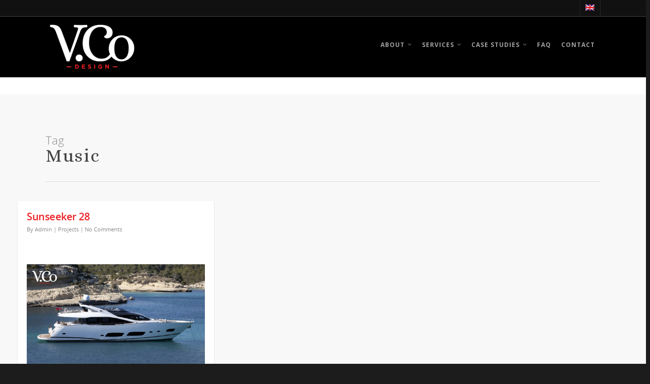

--- FILE ---
content_type: text/css
request_url: https://www.vco.design/wp-content/plugins/hover_effects_pack/css/hover_pack.css?ver=6.8.3
body_size: 71338
content:
.safari5 *{
-webkit-transform: none !important;
-webkit-transition: none !important;
}

.chrome a.b-animate-go,
.ff a.b-animate-go,
.safari a.b-animate-go {
  line-height: 0px;
  max-width: 100%;
}

.chrome a.b-animate-go .b-wrapper,
.ff a.b-animate-go .b-wrapper,
.safari a.b-animate-go .b-wrapper {
  line-height: initial;
}

.b-animate-go {
  -webkit-transform: translateZ(0);
  transform: translateZ(0);
  overflow: hidden;
}

.b-animate-go img {
  display:block;
  width: 100%
}

.b-animate-go .b-wrapper .h {
  margin: 0px;
  padding: 0px;
}

/*-----------------------------------------------------------------------------------*/
/*	Fade
/*-----------------------------------------------------------------------------------*/
.b-link-fade{
  position: relative;
  display: inline-block;
  vertical-align: top;
  margin-bottom: 5px;
}

.b-link-fade .b-wrapper{z-index:1;}

.b-link-fade .b-top-line{z-index:0}

.b-link-fade .b-wrapper .h, .b-link-fade .b-top-line .h{
  color:#ffffff !important;
}

.b-link-fade .b-wrapper, .b-link-fade .b-top-line{
  position:absolute;
  width:100%;
  height:100%;
  top:0;
  left:0;
  text-align:center;
  visibility:hidden; /* lt-ie9 */
}



.b-link-fade .b-wrapper .p, .b-link-fade .b-top-line .p{
  color:#ffffff !important;
}

.b-link-fade .b-top-line{
  background: #74c9be;
}

.b-link-fade .b-top-line, 
.b-link-fade.b-inverse-effect:hover .b-top-line {
  transition:all 0.6s ease;
  -moz-transition:all 0.6s ease;
  -ms-transition:all 0.6s ease;
  -o-transition:all 0.6s ease;
  -webkit-transition:all 0.6s ease;
  overflow: hidden;
  opacity:0;
}

.b-link-fade:hover .b-wrapper,
.b-link-fade:hover .b-top-line,
.b-link-fade.hover .b-wrapper,
.b-link-fade.hover .b-top-line,
.b-link-fade.b-inverse-effect .b-wrapper,
.b-link-fade.b-inverse-effect .b-top-line
{
  opacity:1;
  visibility:visible; /* lt-ie9 */
}

/*-----------------------------------------------------------------------------------*/
/*	None
/*-----------------------------------------------------------------------------------*/
.b-link-none{
  position: relative;
  display: inline-block;
  vertical-align: top;
  margin-bottom: 5px;
}

.b-link-none .b-wrapper .h {
  color:#ffffff !important;
}

.b-link-none .b-wrapper{
  position:absolute;
  width:100%;
  height:100%;
  top:0;
  left:0;
  text-align:center;
  visibility:hidden; /* lt-ie9 */
}

.b-link-none .b-wrapper .p{
  color:#ffffff !important;
}

/*-----------------------------------------------------------------------------------*/
/*	Flow
/*-----------------------------------------------------------------------------------*/
.b-link-flow{
  position: relative;
  display: inline-block;
  vertical-align: top;
  margin-bottom: 5px;
}

.b-link-flow .b-wrapper{z-index:1;}

.b-link-flow .b-top-line{z-index:0}

.b-link-flow .b-wrapper .h, .b-link-flow .b-top-line .h{
  color:#ffffff !important;
}

.b-link-flow .b-wrapper, .b-link-flow .b-top-line,
.b-link-flow .b-wrapper, .b-link-flow.b-inverse-effect:hover .b-top-line{
  position:absolute;
  width:100%;
  height:100%;
  top:0;
  left:0;
  text-align:center;
  visibility:hidden; /* lt-ie9 */
}

.b-link-flow .b-wrapper .p{
  color:#ffffff !important;
}

.b-link-flow .b-top-line,
.b-link-flow.b-inverse-effect:hover .b-top-line{
  background: #74c9be;
}

.b-link-flow .b-top-line,
.b-link-flow.b-inverse-effect:hover .b-top-line{
  transition:all 0.6s ease;
  -moz-transition:all 0.6s ease;
  -ms-transition:all 0.6s ease;
  -o-transition:all 0.6s ease;
  -webkit-transition:all 0.6s ease;
  transform:scale(0);
  -moz-transform:scale(0);
  -ms-transform:scale(0);
  -o-transform:scale(0);
  -webkit-transform:scale(0);
  opacity:0;
}

.b-link-flow:hover .b-wrapper,
.b-link-flow:hover .b-top-line,
.b-link-flow.hover .b-wrapper,
.b-link-flow.hover .b-top-line,
.b-link-flow.b-inverse-effect .b-wrapper,
.b-link-flow.b-inverse-effect .b-top-line
{
  transform:scale(1);
  -moz-transform:scale(1);
  -ms-transform:scale(1);
  -o-transform:scale(1);
  -webkit-transform:scale(1);
  opacity:1;
  visibility:visible; /* lt-ie9 */
}

/*-----------------------------------------------------------------------------------*/
/*	Stroke
/*-----------------------------------------------------------------------------------*/
.b-link-stroke{
  position:relative;
  display:inline-block;
  vertical-align:top;
  overflow:hidden;
  margin-bottom: 5px;
}

.b-link-stroke .b-wrapper .h{
  color:#ffffff !important;
}

.b-link-stroke .b-wrapper{
  position:absolute;
  width:100%;
  height:100%;
  top:0;
  left:0;
  text-align:center;
}

.b-link-stroke .b-wrapper .p{
  color:#ffffff !important;
}

.b-link-stroke .b-top-line,
.b-link-stroke.b-inverse-effect:hover .b-top-line{
  position:absolute;
  top:-100%;
  left:0;
  width:50%;
  height:100%;
  background: #74c9be;
}

.b-link-stroke .b-bottom-line,
.b-link-stroke.b-inverse-effect:hover .b-bottom-line{
  position:absolute;
  bottom:-100%;
  right:0;
  width:50%;
  height:100%;
  background: #74c9be;
}

.b-link-stroke .b-top-line, .b-link-stroke .b-bottom-line,
.b-link-stroke.b-inverse-effect:hover .b-top-line, .b-link-stroke.b-inverse-effect:hover .b-bottom-line{
  transition:all 0.5s;
  -moz-transition:all 0.5s;
  -ms-transition:all 0.5s;
  -o-transition:all 0.5s;
  -webkit-transition:all 0.5s;
} 

.b-link-stroke:hover .b-top-line,
.b-link-stroke.hover .b-top-line,
.b-link-stroke.b-inverse-effect .b-top-line
{
  top:0;
}

.b-link-stroke:hover .b-bottom-line,
.b-link-stroke.hover .b-bottom-line,
.b-link-stroke.b-inverse-effect .b-bottom-line
{
  bottom:0;
}

/*-----------------------------------------------------------------------------------*/
/*	Twist
/*-----------------------------------------------------------------------------------*/
.b-link-twist{
  position:relative;
  display:inline-block;
  vertical-align:top;
  margin-bottom: 5px;
}

.b-link-twist .b-wrapper .h{
  color:#ffffff !important;
}

.b-link-twist .b-wrapper{
  position:absolute;
  width:100%;
  height:100%;
  top:0;
  left:0;
  text-align:center;
  overflow:hidden;
}

.b-link-twist .b-wrapper .p{
  color:#ffffff !important;
}

.b-link-twist .b-top-line,
.b-link-twist.b-inverse-effect:hover .b-top-line{
  position:absolute;
  top:0;
  left:1px;
  width:50%;
  height:100%;
  background: #74c9be;
  transform: perspective(400px) rotate3d(180,0,0,0deg);
  -webkit-transform: perspective(400px) rotate3d(180,0,0,0deg);
  -moz-transform: perspective(400px) rotate3d(180,0,0,0deg);
  -o-transform: perspective(400px) rotate3d(180,0,0,0deg);
  -ms-transform: perspective(400px) rotate3d(180,0,0,0deg);
}

.b-link-twist .b-bottom-line,
.b-link-twist.b-inverse-effect:hover .b-bottom-line{
  position:absolute;
  bottom:0;
  right:0px;
  width:50%;
  height:100%;
  background: #74c9be;
  transform: perspective(400px) rotate3d(180,0,0,0deg);
  -webkit-transform: perspective(400px) rotate3d(180,0,0,0deg);
  -moz-transform: perspective(400px) rotate3d(180,0,0,0deg);
  -o-transform: perspective(400px) rotate3d(180,0,0,0deg);
  -ms-transform: perspective(400px) rotate3d(180,0,0,0deg);
}

.b-link-twist .b-top-line,
.b-link-twist.b-inverse-effect:hover .b-top-line{
  transition:all 1s;
  -moz-transition:all 1s;
  -ms-transition:all 1s;
  -o-transition:all 1s;
  -webkit-transition:all 1s;
  background-position:left top;
  background-size: cover;
} 

.b-link-twist .b-bottom-line,
.b-link-twist.b-inverse-effect:hover .b-bottom-line{
  transition:all 1s 0.1s;
  -moz-transition:all 1s 0.1s;
  -ms-transition:all 1s 0.1s;
  -o-transition:all 1s 0.1s;
  -webkit-transition:all 1s 0.1s;
  background-position:right top;
  background-size: cover;
}

.b-link-twist:hover .b-top-line,
.b-link-twist.b-inverse-effect .b-top-line{
  transform: perspective(400px) rotate3d(180,0,0,180deg);
  -webkit-transform: perspective(400px) rotate3d(180,0,0,180deg);
  -moz-transform: perspective(400px) rotate3d(180,0,0,180deg);
  -o-transform: perspective(400px) rotate3d(180,0,0,180deg);
  -ms-transform: perspective(400px) rotate3d(180,0,0,180deg);
}
.b-link-twist:hover .b-bottom-line,
.b-link-twist.b-inverse-effect .b-bottom-line{
  transform: perspective(400px) rotate3d(180,0,0,-180deg);
  -webkit-transform: perspective(400px) rotate3d(180,0,0,-180deg);
  -moz-transform: perspective(400px) rotate3d(180,0,0,-180deg);
  -o-transform: perspective(400px) rotate3d(180,0,0,-180deg);
  -ms-transform: perspective(400px) rotate3d(180,0,0,-180deg);
}
.b-link-twist .b-top-line b, .b-link-twist .b-bottom-line b,
.b-link-twist.b-inverse-effect:hover .b-top-line b, .b-link-twist.b-inverse-effect:hover .b-bottom-line b{
  transition:all 0.3s 0.2s;
  -moz-transition:all 0.3s 0.2s;
  -ms-transition:all 0.3s 0.2s;
  -o-transition:all 0.3s 0.2s;
  -webkit-transition:all 0.3s 0.2s;
  position:absolute;
  top:0;
  left:0;
  width:101%;
  height:100%;
  background: transparent;
}

.b-link-twist:hover .b-top-line b,
.b-link-twist:hover .b-bottom-line b,
.b-link-twist.hover .b-top-line b,
.b-link-twist.hover .b-bottom-line b,
.b-link-twist.b-inverse-effect .b-top-line b,
.b-link-twist.b-inverse-effect .b-bottom-line b
{
  background-color: inherit;
  height:100%;
}

/*-----------------------------------------------------------------------------------*/
/*	Flip
/*-----------------------------------------------------------------------------------*/
.b-link-flip{
  position:relative;
  display:inline-block;
  vertical-align:top;
  margin-bottom: 5px;
  background: #74c9be;
}

.b-link-flip .b-wrapper .h{
  color:#ffffff !important;
}

.b-link-flip .b-wrapper{
  position:absolute;
  width:100%;
  height:100%;
  top:0;
  left:0;
  text-align:center;
  overflow:hidden;
  z-index:1;
  visibility:hidden; /* lt-ie9 */
}

.b-link-flip .b-wrapper .p{
  color:#ffffff !important;
}

/* lt-ie9 */
.b-link-flip:hover .b-wrapper{
  visibility:visible;
}

.b-link-flip .b-top-line,
.b-link-flip.b-inverse-effect:hover .b-top-line{
  position:absolute;
  top:0px;
  left:0;
  width:100%;
  height:50%;
  background: #74c9be;
  background-size: cover;
  -webkit-transform-origin: 50% 100%;
  -moz-transform-origin: 50% 100%;
  -o-transform-origin: 50% 100%;
  -ms-transform-origin: 50% 100%;
  transform-origin: 50% 100%;
  -webkit-transform: perspective(400px) rotateX(0deg) rotateY(0deg) rotateZ(0deg);
  -moz-transform: perspective(400px) rotateX(0deg) rotateY(0deg) rotateZ(0deg);
  -o-transform: perspective(400px) rotateX(0deg) rotateY(0deg) rotateZ(0deg);
  -ms-transform: perspective(400px) rotateX(0deg) rotateY(0deg) rotateZ(0deg);
  transform: perspective(400px) rotateX(0deg) rotateY(0deg) rotateZ(0deg);
}

.safari5 .b-link-flip .b-top-line,
.safari5 .b-link-flip.b-inverse-effect:hover .b-top-line{
  height:100%
}

.b-link-flip .b-bottom-line,
.b-link-flip.b-inverse-effect:hover .b-bottom-line{
  position:absolute;
  bottom:0px;
  right:0;
  width:100%;
  height:50%;
  background: #74c9be;
  background-size: cover;
}

.b-link-flip .b-top-line,
.b-link-flip.b-inverse-effect:hover .b-top-line{
  transition:all 1s;
  -moz-transition:all 1s;
  -ms-transition:all 1s;
  -o-transition:all 1s;
  -webkit-transition:all 1s;
  background-position:left top;
  z-index:1;
} 

.b-link-flip .b-bottom-line,
.b-link-flip.b-inverse-effect:hover .b-bottom-line{
  background-position:left bottom;
  z-index:0;
}

.b-link-flip:hover .b-top-line,
.b-link-flip.b-inverse-effect .b-top-line{
  -webkit-transform-origin: 50% 100%;
  -moz-transform-origin: 50% 100%;
  -o-transform-origin: 50% 100%;
  -ms-transform-origin: 50% 100%;
  transform-origin: 50% 100%;
  -webkit-transform: perspective(400px) rotateX(-180deg) rotateY(0deg) rotateZ(0deg);
  -moz-transform: perspective(400px) rotateX(-180deg) rotateY(0deg) rotateZ(0deg);
  -o-transform: perspective(400px) rotateX(-180deg) rotateY(0deg) rotateZ(0deg);
  -ms-transform: perspective(400px) rotateX(-180deg) rotateY(0deg) rotateZ(0deg);
  transform: perspective(400px) rotateX(-180deg) rotateY(0deg) rotateZ(0deg);
}

.b-link-flip .b-top-line b,
.b-link-flip.b-inverse-effect:hover .b-top-line b{
  transition:all 0.3s 0.2s;
  -moz-transition:all 0.3s 0.2s;
  -ms-transition:all 0.3s 0.2s;
  -o-transition:all 0.3s 0.2s;
  -webkit-transition:all 0.3s 0.2s;
  background: transparent;
}

.b-link-flip .b-top-line b, .b-link-flip .b-bottom-line b,
.b-link-flip.b-inverse-effect:hover .b-top-line b, .b-link-flip.b-inverse-effect:hover .b-bottom-line b{
  height:101%;
  position:absolute;
  top:0;
  left:0;
  width:100%;
}

.b-link-flip:hover .b-top-line b,
.b-link-flip.hover .b-top-line b,
.b-link-flip.b-inverse-effect .b-top-line b
{
  background-color: inherit;
}

.lt-ie10 .b-link-flip:hover .b-bottom-line b,
.lt-ie10 .b-link-flip.hover .b-bottom-line b,
.lt-ie10 .b-link-flip.b-inverse-effect .b-bottom-line b
{
  background-color: inherit;
}

/*-----------------------------------------------------------------------------------*/
/*	Box
/*-----------------------------------------------------------------------------------*/
.b-link-box{
  position:relative;
  display:inline-block;
  vertical-align:top;
  margin-bottom: 5px;
  overflow:hidden;
}

.b-link-box .b-wrapper .h{
  color:#ffffff !important;
}

.b-link-box .b-wrapper{
  position:absolute;
  width:100%;
  height:100%;
  top:0;
  left:0;
  text-align:center;
  overflow:hidden;
}

.b-link-box .b-wrapper .p{
  color:#ffffff !important;
}

.b-link-box .b-top-line,
.b-link-box.b-inverse-effect:hover .b-top-line{
  position: absolute;
  left: 0;
  top: -5%;
  right: 0;
  bottom: -5%;
  transition: all 0.5s linear;
  -moz-transition: all 0.5s linear;
  -ms-transition: all 0.5s linear;
  -o-transition: all 0.5s linear;
  -webkit-transition: all 0.5s linear;
  border: 30px solid #74c9be;
  -webkit-transform: scale(2);
  -moz-transform: scale(2);
  -o-transform: scale(2);
  -ms-transform: scale(2);
  transform: scale(2);
  visibility:hidden; /* lt-ie9 */
}

.b-link-box .b-bottom-line,
.b-link-box.b-inverse-effect:hover .b-bottom-line{
  position:absolute;
  left:0;
  top:0;
  width:100%;
  height:100%;
  transition:all 0.3s linear;
  -moz-transition:all 0.3s linear;
  -ms-transition:all 0.3s linear;
  -o-transition:all 0.3s linear;
  -webkit-transition:all 0.3s linear;
  visibility:hidden; /* lt-ie9 */
  -webkit-transform: scale(0);
  -moz-transform: scale(0);
  -o-transform: scale(0);
  -ms-transform: scale(0);
  transform: scale(0);
  background: #74c9be; 
}

.b-link-box:hover .b-top-line,
.b-link-box.hover .b-top-line,
.b-link-box.b-inverse-effect .b-top-line
{
  -webkit-transform: scale(1);
  -moz-transform: scale(1);
  -o-transform: scale(1);
  -ms-transform: scale(1);
  transform: scale(1);
  visibility:visible; /* lt-ie9 */
}

.b-link-box:hover .b-bottom-line,
.b-link-box.hover .b-bottom-line,
.b-link-box.b-inverse-effect .b-bottom-line
{
  -webkit-transform: scale(0.8);
  -moz-transform: scale(0.8);
  -o-transform: scale(0.8);
  -ms-transform: scale(0.8);
  transform: scale(0.8);
  visibility:visible; /* lt-ie9 */
}

/*-----------------------------------------------------------------------------------*/
/*	Stripe
/*-----------------------------------------------------------------------------------*/
.b-link-stripe{
  position:relative;
  display:inline-block;
  vertical-align:top;
  margin-bottom: 5px;
  overflow:hidden;
}

.b-link-stripe .b-wrapper .h{
  color:#ffffff !important;
}

.b-link-stripe .b-wrapper{
  position:absolute;
  width:100%;
  height:100%;
  top:0;
  left:0;
  text-align:center;
  overflow:hidden;
}

.b-link-stripe .b-wrapper .p{
  color:#ffffff !important;
}

.b-link-stripe .b-line,
.b-link-stripe.b-inverse-effect:hover .b-line{
  position:absolute;
  top:0;
  bottom:0;
  width:20%;
  background:#74c9be;
  transition:all 0.5s linear;
  -moz-transition:all 0.5s linear;
  -ms-transition:all 0.5s linear;
  -o-transition:all 0.5s linear;
  -webkit-transition:all 0.5s linear;
  opacity:0;
  visibility:hidden; /* lt-ie9 */
}

/* lt-ie9 */
.b-link-stripe:hover .b-line,
.b-link-stripe.hover .b-line,
.b-link-stripe.b-inverse-effect .b-line
{
  visibility:visible;
}

.b-link-stripe .b-line1,
.b-link-stripe.b-inverse-effect:hover .b-line1{
  left:0;
}

.b-link-stripe .b-line2,
.b-link-stripe.b-inverse-effect:hover .b-line2{
  left:20%;
  transition-delay:0.1s !important;
  -moz-transition-delay:0.1s !important;
  -ms-transition-delay:0.1s !important;
  -o-transition-delay:0.1s !important;
  -webkit-transition-delay:0.1s !important;
}

.b-link-stripe .b-line3,
.b-link-stripe.b-inverse-effect:hover .b-line3{
  left:40%;
  transition-delay:0.2s !important;
  -moz-transition-delay:0.2s !important;
  -ms-transition-delay:0.2s !important;
  -o-transition-delay:0.2s !important;
  -webkit-transition-delay:0.2s !important;
}

.b-link-stripe .b-line4,
.b-link-stripe.b-inverse-effect:hover .b-line4{
  left:60%;
  transition-delay:0.3s !important;
  -moz-transition-delay:0.3s !important;
  -ms-transition-delay:0.3s !important;
  -o-transition-delay:0.3s !important;
  -webkit-transition-delay:0.3s !important;
}

.b-link-stripe .b-line5,
.b-link-stripe.b-inverse-effect:hover .b-line5{
  left:80%;
  transition-delay:0.4s !important;
  -moz-transition-delay:0.4s !important;
  -ms-transition-delay:0.4s !important;
  -o-transition-delay:0.4s !important;
  -webkit-transition-delay:0.4s !important;
}

.b-link-stripe:hover .b-line,
.b-link-stripe.hover .b-line,
.b-link-stripe.b-inverse-effect .b-line
{
  opacity:1;
}

/*-----------------------------------------------------------------------------------*/
/*	Apart
/*-----------------------------------------------------------------------------------*/
.b-link-apart-horisontal, .b-link-apart-vertical{
  position:relative;
  display:inline-block;
  vertical-align:top;
  margin-bottom: 5px;
  overflow:hidden;
}

.b-link-apart-horisontal .b-wrapper .h, .b-link-apart-vertical .b-wrapper .h{
  color:#ffffff !important;
}

.b-link-apart-horisontal .b-wrapper, .b-link-apart-vertical .b-wrapper{
  position:absolute;
  width:100%;
  height:100%;
  top:0;
  left:0;
  text-align:center;
  overflow:hidden;
}

.b-link-apart-horisontal .b-wrapper .p, .b-link-apart-vertical .b-wrapper .p{
  color:#ffffff !important;
}

.b-link-apart-horisontal .b-top-line, .b-link-apart-horisontal .b-bottom-line,.b-link-apart-vertical .b-top-line, .b-link-apart-vertical .b-bottom-line, 
.b-link-apart-horisontal.b-inverse-effect:hover .b-top-line, .b-link-apart-horisontal.b-inverse-effect:hover .b-bottom-line,.b-link-apart-vertical.b-inverse-effect:hover .b-top-line, .b-link-apart-vertical.b-inverse-effect:hover .b-bottom-line 
{
  position:absolute;
  transition:all 0.2s linear;
  -moz-transition:all 0.2s linear;
  -ms-transition:all 0.2s linear;
  -o-transition:all 0.2s linear;
  -webkit-transition:all 0.2s linear;
}

.b-link-apart-horisontal .b-top-line-up, .b-link-apart-horisontal .b-bottom-line-up,.b-link-apart-vertical .b-top-line-up, .b-link-apart-vertical .b-bottom-line-up,
.b-link-apart-horisontal.b-inverse-effect:hover .b-top-line-up, .b-link-apart-horisontal.b-inverse-effect:hover .b-bottom-line-up,.b-link-apart-vertical.b-inverse-effect:hover .b-top-line-up, .b-link-apart-vertical.b-inverse-effect:hover .b-bottom-line-up{
  position:absolute;
  transition:all 0.2s 0.2s linear;
  -moz-transition:all 0.2s 0.2s linear;
  -ms-transition:all 0.2s 0.2s linear;
  -o-transition:all 0.2s 0.2s linear;
  -webkit-transition:all 0.2s 0.2s linear;
}

/* Horisontal */
.b-link-apart-horisontal .b-top-line, .b-link-apart-horisontal .b-bottom-line,
.b-link-apart-horisontal.b-inverse-effect:hover .b-top-line, .b-link-apart-horisontal.b-inverse-effect:hover .b-bottom-line{
  height: 0.1%;
  left:50%;
  right:50%;
}

.b-link-apart-horisontal:hover .b-top-line,
.b-link-apart-horisontal:hover .b-bottom-line,
.b-link-apart-horisontal.hover .b-top-line,
.b-link-apart-horisontal.hover .b-bottom-line,
.b-link-apart-horisontal.b-inverse-effect .b-top-line,
.b-link-apart-horisontal.b-inverse-effect .b-bottom-line
{
  left:0;
  right:0;
}

.b-link-apart-horisontal .b-top-line-up, .b-link-apart-horisontal .b-bottom-line-up,
.b-link-apart-horisontal.b-inverse-effect:hover .b-top-line-up, .b-link-apart-horisontal.b-inverse-effect:hover .b-bottom-line-up{
  left:0;
  right:0;
  height:0;
}

.b-link-apart-horisontal:hover .b-top-line-up,
.b-link-apart-horisontal:hover .b-bottom-line-up,
.b-link-apart-horisontal.hover .b-top-line-up,
.b-link-apart-horisontal.hover .b-bottom-line-up,
.b-link-apart-horisontal.b-inverse-effect .b-top-line-up,
.b-link-apart-horisontal.b-inverse-effect .b-bottom-line-up
{
  height: 50%;
}

/* Vertical */
.b-link-apart-vertical .b-top-line, .b-link-apart-vertical .b-bottom-line,
.b-link-apart-vertical.b-inverse-effect:hover .b-top-line, .b-link-apart-vertical.b-inverse-effect:hover .b-bottom-line{
  width: 0.1%;
  top:50%;
  bottom:50%;
}

.b-link-apart-vertical:hover .b-top-line,
.b-link-apart-vertical:hover .b-bottom-line,
.b-link-apart-vertical.hover .b-top-line,
.b-link-apart-vertical.hover .b-bottom-line,
.b-link-apart-vertical.b-inverse-effect .b-top-line,
.b-link-apart-vertical.b-inverse-effect .b-bottom-line
{
  top:0;
  bottom:0;
}

.b-link-apart-vertical .b-top-line-up, .b-link-apart-vertical .b-bottom-line-up,
.b-link-apart-vertical.b-inverse-effect:hover .b-top-line-up, .b-link-apart-vertical.b-inverse-effect:hover .b-bottom-line-up{
  top:0;
  bottom:0;
  width:0;
}

.b-link-apart-vertical:hover .b-top-line-up,
.b-link-apart-vertical:hover .b-bottom-line-up,
.b-link-apart-vertical.hover .b-top-line-up,
.b-link-apart-vertical.hover .b-bottom-line-up,
.b-link-apart-vertical.b-inverse-effect .b-top-line-up,
.b-link-apart-vertical.b-inverse-effect .b-bottom-line-up
{
  width: 50%;
}

/* Horisontal */
.b-link-apart-horisontal .b-top-line, .b-link-apart-horisontal .b-top-line-up,
.b-link-apart-horisontal.b-inverse-effect:hover .b-top-line, .b-link-apart-horisontal.b-inverse-effect:hover .b-top-line-up{
  top:50%;
  background:#74c9be;
}

.b-link-apart-horisontal .b-bottom-line, .b-link-apart-horisontal .b-bottom-line-up,
.b-link-apart-horisontal.b-inverse-effect:hover .b-bottom-line, .b-link-apart-horisontal.b-inverse-effect:hover .b-bottom-line-up{
  bottom:50%;
  background:#74c9be;
}

/* Vertical */
.b-link-apart-vertical .b-top-line, .b-link-apart-vertical .b-top-line-up,
.b-link-apart-vertical.b-inverse-effect:hover .b-top-line, .b-link-apart-vertical.b-inverse-effect:hover .b-top-line-up{
  left:50%;
  background:#74c9be;
}

.b-link-apart-vertical .b-bottom-line, .b-link-apart-vertical .b-bottom-line-up,
.b-link-apart-vertical.b-inverse-effect:hover .b-bottom-line, .b-link-apart-vertical.b-inverse-effect:hover .b-bottom-line-up{
  right:50%;
  background:#74c9be;
}

/*-----------------------------------------------------------------------------------*/
/*	Diagonal
/*-----------------------------------------------------------------------------------*/
.b-link-diagonal{
  position:relative;
  display:inline-block;
  vertical-align:top;
  margin-bottom: 5px;
  overflow:hidden;
}

.b-link-diagonal .b-wrapper .h{
  color:#ffffff !important;
}

.b-link-diagonal .b-wrapper{
  position:absolute;
  width:100%;
  height:100%;
  top:0;
  left:0;
  text-align:center;
  overflow:hidden;
}

.b-link-diagonal .b-wrapper .p{
  color:#ffffff !important;
}

.b-link-diagonal .b-line-group,
.b-link-diagonal.b-inverse-effect:hover .b-line-group{
  position:absolute;
  top:0;
  left:0;
  right:0;
  bottom:0;
  transform: rotate(-25deg);
  -webkit-transform: rotate(-25deg);
  -moz-transform: rotate(-25deg);
  -o-transform: rotate(-25deg);
  -ms-transform: rotate(-25deg);
}

.b-link-diagonal .b-line,
.b-link-diagonal.b-inverse-effect:hover .b-line{
  position:absolute;
  top: -90px;
  bottom: -60px;
  width:20%;
  background:#74c9be;
  transition:all 0.2s linear;
  -moz-transition:all 0.2s linear;
  -ms-transition:all 0.2s linear;
  -o-transition:all 0.2s linear;
  -webkit-transition:all 0.2s linear;
}

.b-link-diagonal .b-line1,
.b-link-diagonal.b-inverse-effect:hover .b-line1{
  left: -20%;
  width: 40%;
}

.b-link-diagonal .b-line2,
.b-link-diagonal.b-inverse-effect:hover .b-line2{
  left:20%;
  transition-delay:0.1s !important;
  -moz-transition-delay:0.1s !important;
  -ms-transition-delay:0.1s !important;
  -o-transition-delay:0.1s !important;
  -webkit-transition-delay:0.1s !important;
}

.b-link-diagonal .b-line3,
.b-link-diagonal.b-inverse-effect:hover .b-line3{
  left:40%;
  transition-delay:0.2s !important;
  -moz-transition-delay:0.2s !important;
  -ms-transition-delay:0.2s !important;
  -o-transition-delay:0.2s !important;
  -webkit-transition-delay:0.2s !important;
}

.b-link-diagonal .b-line4,
.b-link-diagonal.b-inverse-effect:hover .b-line4{
  left:60%;
  transition-delay:0.3s !important;
  -moz-transition-delay:0.3s !important;
  -ms-transition-delay:0.3s !important;
  -o-transition-delay:0.3s !important;
  -webkit-transition-delay:0.3s !important;
}

.b-link-diagonal .b-line5,
.b-link-diagonal.b-inverse-effect:hover .b-line5{
  left: 80%;
  width: 40%;
  transition-delay:0.4s !important;
  -moz-transition-delay:0.4s !important;
  -ms-transition-delay:0.4s !important;
  -o-transition-delay:0.4s !important;
  -webkit-transition-delay:0.4s !important;
}

.b-link-diagonal .b-line1, .b-link-diagonal .b-line3, .b-link-diagonal .b-line5,
.b-link-diagonal.b-inverse-effect:hover .b-line1, .b-link-diagonal.b-inverse-effect:hover .b-line3, .b-link-diagonal.b-inverse-effect:hover .b-line5{
  top: 130%;
}

.b-link-diagonal .b-line2, .b-link-diagonal .b-line4,
.b-link-diagonal.b-inverse-effect:hover .b-line2, .b-link-diagonal.b-inverse-effect:hover .b-line4{
  bottom: 130%;
}

.b-link-diagonal:hover .b-line1,
.b-link-diagonal:hover .b-line3,
.b-link-diagonal:hover .b-line5,
.b-link-diagonal.hover .b-line1,
.b-link-diagonal.hover .b-line3,
.b-link-diagonal.hover .b-line5,
.b-link-diagonal.b-inverse-effect .b-line1,
.b-link-diagonal.b-inverse-effect .b-line3,
.b-link-diagonal.b-inverse-effect .b-line5
{
  top: -90px;
}

.b-link-diagonal:hover .b-line2,
.b-link-diagonal:hover .b-line4,
.b-link-diagonal.hover .b-line2,
.b-link-diagonal.hover .b-line4,
.b-link-diagonal.b-inverse-effect .b-line2,
.b-link-diagonal.b-inverse-effect .b-line4
{
bottom: -60px;
}

/*-----------------------------------------------------------------------------------*/
/*	Delay
/*-----------------------------------------------------------------------------------*/
.b-delay03{
  transition-delay:0.3s !important;
  -moz-transition-delay:0.3s !important;
  -ms-transition-delay:0.3s !important;
  -o-transition-delay:0.3s !important;
  -webkit-transition-delay:0.3s !important;
}

.b-delay06{
  transition-delay:0.6s !important;
  -moz-transition-delay:0.6s !important;
  -ms-transition-delay:0.6s !important;
  -o-transition-delay:0.6s !important;
  -webkit-transition-delay:0.6s !important;
}

.b-delay09{
  transition-delay:0.9s !important;
  -moz-transition-delay:0.9s !important;
  -ms-transition-delay:0.9s !important;
  -o-transition-delay:0.9s !important;
  -webkit-transition-delay:0.9s !important;
}

.b-delay12{
  transition-delay:1.2s !important;
  -moz-transition-delay:1.2s !important;
  -ms-transition-delay:1.2s !important;
  -o-transition-delay:1.2s !important;
  -webkit-transition-delay:1.2s !important;
}

.b-delay15{
  transition-delay:1.5s !important;
  -moz-transition-delay:1.5s !important;
  -ms-transition-delay:1.5s !important;
  -o-transition-delay:1.5s !important;
  -webkit-transition-delay:1.5s !important;
}

/*-----------------------------------------------------------------------------------*/
/*	Animation effects
/*-----------------------------------------------------------------------------------*/
.b-animate-go{
  text-decoration:none;
}

.b-animate{
  transition:all 0.5s;
  -moz-transition:all 0.5s;
  -ms-transition:all 0.5s;
  -o-transition:all 0.5s;
  -webkit-transition:all 0.5s;
  visibility:hidden; /* lt-ie9 */
}

.b-animate.b-visible {
  visibility:visible;
  opacity: 1;
}

/* lt-ie9 */
.b-animate-go:hover .b-animate,
.b-animate-go.hover .b-animate
{
  visibility:visible;
}

.b-from-left{
  position:relative;
  left:-100%;
}

.b-animate-go:hover .b-from-left,
.b-animate-go.hover .b-from-left
{
  left:0;
}

.b-from-right{
  position:relative;
  right:-100%;
}

.b-animate-go:hover .b-from-right,
.b-animate-go.hover .b-from-right
{
  right:0;
}

.b-from-top{
  position:relative;
  top:-100%;
}

.b-animate-go:hover .b-from-top,
.b-animate-go.hover .b-from-top
{
  top:0;
}

.b-from-bottom{
  position:relative;
  bottom:-100%;
}

.b-animate-go:hover .b-from-bottom,
.b-animate-go.hover .b-from-bottom
{
  bottom:0;
}

.b-scale{
  position:relative;
  transform:scale(0);
  -moz-transform:scale(0);
  -ms-transform:scale(0);
  -o-transform:scale(0);
  -webkit-transform:scale(0);
}

.b-animate-go:hover .b-scale,
.b-animate-go.hover .b-scale
{
  transform:scale(1);
  -moz-transform:scale(1);
  -ms-transform:scale(1);
  -o-transform:scale(1);
  -webkit-transform:scale(1);
}

.b-opacity{
  opacity:0;
}

.b-animate-go:hover .b-opacity,
.b-animate-go.hover .b-opacity
{
  opacity:1;
}

.b-animate-go:hover .b-cw-90,.b-animate-go:hover .b-cw-180,.b-animate-go:hover .b-ccw-90,.b-animate-go:hover .b-ccw-180,
.b-animate-go.hover .b-cw-90,.b-animate-go.hover .b-cw-180,.b-animate-go.hover .b-ccw-90,.b-animate-go.hover .b-ccw-180{
  transform:rotate(0);
  -moz-transform:rotate(0);
  -ms-transform:rotate(0);
  -o-transform:rotate(0);
  -webkit-transform:rotate(0);
}

.b-animate-go .b-cw-90{
  transform:rotate(90deg);
  -moz-transform:rotate(90deg);
  -ms-transform:rotate(90deg);
  -o-transform:rotate(90deg);
  -webkit-transform:rotate(90deg);
}

.b-animate-go .b-cw-180{
  transform:rotate(180deg);
  -moz-transform:rotate(180deg);
  -ms-transform:rotate(180deg);
  -o-transform:rotate(180deg);
  -webkit-transform:rotate(180deg);
}

.b-animate-go .b-ccw-90{
  transform:rotate(-90deg);
  -moz-transform:rotate(-90deg);
  -ms-transform:rotate(-90deg);
  -o-transform:rotate(-90deg);
  -webkit-transform:rotate(-90deg);
}

.b-animate-go .b-ccw-180{
  transform:rotate(-180deg);
  -moz-transform:rotate(-180deg);
  -ms-transform:rotate(-180deg);
  -o-transform:rotate(-180deg);
  -webkit-transform:rotate(-180deg);
}

/*-----------------------------------------------------------------------------------*/
/*	Transparency
/*-----------------------------------------------------------------------------------*/
.b-opacity-10:hover .b-top-line,
.b-opacity-10:hover .b-top-line-up,
.b-opacity-10:hover .b-bottom-line, 
.b-opacity-10:hover .b-bottom-line-up, 
.b-opacity-10:hover .b-line1,
.b-opacity-10:hover .b-line2,
.b-opacity-10:hover .b-line3,
.b-opacity-10:hover .b-line4,
.b-opacity-10:hover .b-line5,
.b-opacity-10.hover .b-top-line,
.b-opacity-10.hover .b-top-line-up,
.b-opacity-10.hover .b-bottom-line, 
.b-opacity-10.hover .b-bottom-line-up, 
.b-opacity-10.hover .b-line1,
.b-opacity-10.hover .b-line2,
.b-opacity-10.hover .b-line3,
.b-opacity-10.hover .b-line4,
.b-opacity-10.hover .b-line5,
.b-opacity-10.b-inverse-effect .b-top-line,
.b-opacity-10.b-inverse-effect .b-top-line-up,
.b-opacity-10.b-inverse-effect .b-bottom-line, 
.b-opacity-10.b-inverse-effect .b-bottom-line-up, 
.b-opacity-10.b-inverse-effect .b-line1,
.b-opacity-10.b-inverse-effect .b-line2,
.b-opacity-10.b-inverse-effect .b-line3,
.b-opacity-10.b-inverse-effect .b-line4,
.b-opacity-10.b-inverse-effect .b-line5
{
  opacity: .1;
}

.b-opacity-20:hover .b-top-line,
.b-opacity-20:hover .b-top-line-up,
.b-opacity-20:hover .b-bottom-line, 
.b-opacity-20:hover .b-bottom-line-up, 
.b-opacity-20:hover .b-line1,
.b-opacity-20:hover .b-line2,
.b-opacity-20:hover .b-line3,
.b-opacity-20:hover .b-line4,
.b-opacity-20:hover .b-line5,
.b-opacity-20.hover .b-top-line,
.b-opacity-20.hover .b-top-line-up,
.b-opacity-20.hover .b-bottom-line, 
.b-opacity-20.hover .b-bottom-line-up, 
.b-opacity-20.hover .b-line1,
.b-opacity-20.hover .b-line2,
.b-opacity-20.hover .b-line3,
.b-opacity-20.hover .b-line4,
.b-opacity-20.hover .b-line5,
.b-opacity-20.b-inverse-effect .b-top-line,
.b-opacity-20.b-inverse-effect .b-top-line-up,
.b-opacity-20.b-inverse-effect .b-bottom-line, 
.b-opacity-20.b-inverse-effect .b-bottom-line-up, 
.b-opacity-20.b-inverse-effect .b-line1,
.b-opacity-20.b-inverse-effect .b-line2,
.b-opacity-20.b-inverse-effect .b-line3,
.b-opacity-20.b-inverse-effect .b-line4,
.b-opacity-20.b-inverse-effect .b-line5
{
  opacity: .2;
}

.b-opacity-30:hover .b-top-line,
.b-opacity-30:hover .b-top-line-up,
.b-opacity-30:hover .b-bottom-line, 
.b-opacity-30:hover .b-bottom-line-up, 
.b-opacity-30:hover .b-line1,
.b-opacity-30:hover .b-line2,
.b-opacity-30:hover .b-line3,
.b-opacity-30:hover .b-line4,
.b-opacity-30:hover .b-line5,
.b-opacity-30.hover .b-top-line,
.b-opacity-30.hover .b-top-line-up,
.b-opacity-30.hover .b-bottom-line, 
.b-opacity-30.hover .b-bottom-line-up, 
.b-opacity-30.hover .b-line1,
.b-opacity-30.hover .b-line2,
.b-opacity-30.hover .b-line3,
.b-opacity-30.hover .b-line4,
.b-opacity-30.hover .b-line5,
.b-opacity-30.b-inverse-effect .b-top-line,
.b-opacity-30.b-inverse-effect .b-top-line-up,
.b-opacity-30.b-inverse-effect .b-bottom-line, 
.b-opacity-30.b-inverse-effect .b-bottom-line-up, 
.b-opacity-30.b-inverse-effect .b-line1,
.b-opacity-30.b-inverse-effect .b-line2,
.b-opacity-30.b-inverse-effect .b-line3,
.b-opacity-30.b-inverse-effect .b-line4,
.b-opacity-30.b-inverse-effect .b-line5
{
  opacity: .3;
}

.b-opacity-40:hover .b-top-line,
.b-opacity-40:hover .b-top-line-up,
.b-opacity-40:hover .b-bottom-line, 
.b-opacity-40:hover .b-bottom-line-up, 
.b-opacity-40:hover .b-line1,
.b-opacity-40:hover .b-line2,
.b-opacity-40:hover .b-line3,
.b-opacity-40:hover .b-line4,
.b-opacity-40:hover .b-line5,
.b-opacity-40.hover .b-top-line,
.b-opacity-40.hover .b-top-line-up,
.b-opacity-40.hover .b-bottom-line, 
.b-opacity-40.hover .b-bottom-line-up, 
.b-opacity-40.hover .b-line1,
.b-opacity-40.hover .b-line2,
.b-opacity-40.hover .b-line3,
.b-opacity-40.hover .b-line4,
.b-opacity-40.hover .b-line5,
.b-opacity-40.b-inverse-effect .b-top-line,
.b-opacity-40.b-inverse-effect .b-top-line-up,
.b-opacity-40.b-inverse-effect .b-bottom-line, 
.b-opacity-40.b-inverse-effect .b-bottom-line-up, 
.b-opacity-40.b-inverse-effect .b-line1,
.b-opacity-40.b-inverse-effect .b-line2,
.b-opacity-40.b-inverse-effect .b-line3,
.b-opacity-40.b-inverse-effect .b-line4,
.b-opacity-40.b-inverse-effect .b-line5
{
  opacity: .4;
}

.b-opacity-50:hover .b-top-line,
.b-opacity-50:hover .b-top-line-up,
.b-opacity-50:hover .b-bottom-line, 
.b-opacity-50:hover .b-bottom-line-up, 
.b-opacity-50:hover .b-line1,
.b-opacity-50:hover .b-line2,
.b-opacity-50:hover .b-line3,
.b-opacity-50:hover .b-line4,
.b-opacity-50:hover .b-line5,
.b-opacity-50.hover .b-top-line,
.b-opacity-50.hover .b-top-line-up,
.b-opacity-50.hover .b-bottom-line, 
.b-opacity-50.hover .b-bottom-line-up, 
.b-opacity-50.hover .b-line1,
.b-opacity-50.hover .b-line2,
.b-opacity-50.hover .b-line3,
.b-opacity-50.hover .b-line4,
.b-opacity-50.hover .b-line5,
.b-opacity-50.b-inverse-effect .b-top-line,
.b-opacity-50.b-inverse-effect .b-top-line-up,
.b-opacity-50.b-inverse-effect .b-bottom-line, 
.b-opacity-50.b-inverse-effect .b-bottom-line-up, 
.b-opacity-50.b-inverse-effect .b-line1,
.b-opacity-50.b-inverse-effect .b-line2,
.b-opacity-50.b-inverse-effect .b-line3,
.b-opacity-50.b-inverse-effect .b-line4,
.b-opacity-50.b-inverse-effect .b-line5
{
  opacity: .5;
}

.b-opacity-60:hover .b-top-line,
.b-opacity-60:hover .b-top-line-up,
.b-opacity-60:hover .b-bottom-line, 
.b-opacity-60:hover .b-bottom-line-up, 
.b-opacity-60:hover .b-line1,
.b-opacity-60:hover .b-line2,
.b-opacity-60:hover .b-line3,
.b-opacity-60:hover .b-line4,
.b-opacity-60:hover .b-line5,
.b-opacity-60.hover .b-top-line,
.b-opacity-60.hover .b-top-line-up,
.b-opacity-60.hover .b-bottom-line, 
.b-opacity-60.hover .b-bottom-line-up, 
.b-opacity-60.hover .b-line1,
.b-opacity-60.hover .b-line2,
.b-opacity-60.hover .b-line3,
.b-opacity-60.hover .b-line4,
.b-opacity-60.hover .b-line5,
.b-opacity-60.b-inverse-effect .b-top-line,
.b-opacity-60.b-inverse-effect .b-top-line-up,
.b-opacity-60.b-inverse-effect .b-bottom-line, 
.b-opacity-60.b-inverse-effect .b-bottom-line-up, 
.b-opacity-60.b-inverse-effect .b-line1,
.b-opacity-60.b-inverse-effect .b-line2,
.b-opacity-60.b-inverse-effect .b-line3,
.b-opacity-60.b-inverse-effect .b-line4,
.b-opacity-60.b-inverse-effect .b-line5
{
  opacity: .6;
}

.b-opacity-70:hover .b-top-line,
.b-opacity-70:hover .b-top-line-up,
.b-opacity-70:hover .b-bottom-line, 
.b-opacity-70:hover .b-bottom-line-up, 
.b-opacity-70:hover .b-line1,
.b-opacity-70:hover .b-line2,
.b-opacity-70:hover .b-line3,
.b-opacity-70:hover .b-line4,
.b-opacity-70:hover .b-line5,
.b-opacity-70.hover .b-top-line,
.b-opacity-70.hover .b-top-line-up,
.b-opacity-70.hover .b-bottom-line, 
.b-opacity-70.hover .b-bottom-line-up, 
.b-opacity-70.hover .b-line1,
.b-opacity-70.hover .b-line2,
.b-opacity-70.hover .b-line3,
.b-opacity-70.hover .b-line4,
.b-opacity-70.hover .b-line5,
.b-opacity-70.b-inverse-effect .b-top-line,
.b-opacity-70.b-inverse-effect .b-top-line-up,
.b-opacity-70.b-inverse-effect .b-bottom-line, 
.b-opacity-70.b-inverse-effect .b-bottom-line-up, 
.b-opacity-70.b-inverse-effect .b-line1,
.b-opacity-70.b-inverse-effect .b-line2,
.b-opacity-70.b-inverse-effect .b-line3,
.b-opacity-70.b-inverse-effect .b-line4,
.b-opacity-70.b-inverse-effect .b-line5
{
  opacity: .7;
}

.b-opacity-80:hover .b-top-line,
.b-opacity-80:hover .b-top-line-up,
.b-opacity-80:hover .b-bottom-line, 
.b-opacity-80:hover .b-bottom-line-up, 
.b-opacity-80:hover .b-line1,
.b-opacity-80:hover .b-line2,
.b-opacity-80:hover .b-line3,
.b-opacity-80:hover .b-line4,
.b-opacity-80:hover .b-line5,
.b-opacity-80.hover .b-top-line,
.b-opacity-80.hover .b-top-line-up,
.b-opacity-80.hover .b-bottom-line, 
.b-opacity-80.hover .b-bottom-line-up, 
.b-opacity-80.hover .b-line1,
.b-opacity-80.hover .b-line2,
.b-opacity-80.hover .b-line3,
.b-opacity-80.hover .b-line4,
.b-opacity-80.hover .b-line5,
.b-opacity-80.b-inverse-effect .b-top-line,
.b-opacity-80.b-inverse-effect .b-top-line-up,
.b-opacity-80.b-inverse-effect .b-bottom-line, 
.b-opacity-80.b-inverse-effect .b-bottom-line-up, 
.b-opacity-80.b-inverse-effect .b-line1,
.b-opacity-80.b-inverse-effect .b-line2,
.b-opacity-80.b-inverse-effect .b-line3,
.b-opacity-80.b-inverse-effect .b-line4,
.b-opacity-80.b-inverse-effect .b-line5
{
  opacity: .8;
}

.b-opacity-90:hover .b-top-line,
.b-opacity-90:hover .b-top-line-up,
.b-opacity-90:hover .b-bottom-line, 
.b-opacity-90:hover .b-bottom-line-up, 
.b-opacity-90:hover .b-line1,
.b-opacity-90:hover .b-line2,
.b-opacity-90:hover .b-line3,
.b-opacity-90:hover .b-line4,
.b-opacity-90:hover .b-line5,
.b-opacity-90.hover .b-top-line,
.b-opacity-90.hover .b-top-line-up,
.b-opacity-90.hover .b-bottom-line, 
.b-opacity-90.hover .b-bottom-line-up, 
.b-opacity-90.hover .b-line1,
.b-opacity-90.hover .b-line2,
.b-opacity-90.hover .b-line3,
.b-opacity-90.hover .b-line4,
.b-opacity-90.hover .b-line5,
.b-opacity-90.b-inverse-effect .b-top-line,
.b-opacity-90.b-inverse-effect .b-top-line-up,
.b-opacity-90.b-inverse-effect .b-bottom-line, 
.b-opacity-90.b-inverse-effect .b-bottom-line-up, 
.b-opacity-90.b-inverse-effect .b-line1,
.b-opacity-90.b-inverse-effect .b-line2,
.b-opacity-90.b-inverse-effect .b-line3,
.b-opacity-90.b-inverse-effect .b-line4,
.b-opacity-90.b-inverse-effect .b-line5
{
  opacity: .9;
}

/* Disable transparency for twist and flip */

.b-link-twist.b-opacity-10:hover .b-top-line,
.b-link-twist.b-opacity-10:hover .b-top-line-up,
.b-link-twist.b-opacity-10:hover .b-bottom-line, 
.b-link-twist.b-opacity-10:hover .b-bottom-line-up, 
.b-link-twist.b-opacity-10:hover .b-line1,
.b-link-twist.b-opacity-10:hover .b-line2,
.b-link-twist.b-opacity-10:hover .b-line3,
.b-link-twist.b-opacity-10:hover .b-line4,
.b-link-twist.b-opacity-10:hover .b-line5,
.b-link-twist.b-opacity-10.hover .b-top-line,
.b-link-twist.b-opacity-10.hover .b-top-line-up,
.b-link-twist.b-opacity-10.hover .b-bottom-line, 
.b-link-twist.b-opacity-10.hover .b-bottom-line-up, 
.b-link-twist.b-opacity-10.hover .b-line1,
.b-link-twist.b-opacity-10.hover .b-line2,
.b-link-twist.b-opacity-10.hover .b-line3,
.b-link-twist.b-opacity-10.hover .b-line4,
.b-link-twist.b-opacity-10.hover .b-line5,
.b-link-twist.b-opacity-10.b-inverse-effect .b-top-line,
.b-link-twist.b-opacity-10.b-inverse-effect .b-top-line-up,
.b-link-twist.b-opacity-10.b-inverse-effect .b-bottom-line, 
.b-link-twist.b-opacity-10.b-inverse-effect .b-bottom-line-up, 
.b-link-twist.b-opacity-10.b-inverse-effect .b-line1,
.b-link-twist.b-opacity-10.b-inverse-effect .b-line2,
.b-link-twist.b-opacity-10.b-inverse-effect .b-line3,
.b-link-twist.b-opacity-10.b-inverse-effect .b-line4,
.b-link-twist.b-opacity-10.b-inverse-effect .b-line5
{
  opacity: 1;
}

.b-link-twist.b-opacity-20:hover .b-top-line,
.b-link-twist.b-opacity-20:hover .b-top-line-up,
.b-link-twist.b-opacity-20:hover .b-bottom-line, 
.b-link-twist.b-opacity-20:hover .b-bottom-line-up, 
.b-link-twist.b-opacity-20:hover .b-line1,
.b-link-twist.b-opacity-20:hover .b-line2,
.b-link-twist.b-opacity-20:hover .b-line3,
.b-link-twist.b-opacity-20:hover .b-line4,
.b-link-twist.b-opacity-20:hover .b-line5,
.b-link-twist.b-opacity-20.hover .b-top-line,
.b-link-twist.b-opacity-20.hover .b-top-line-up,
.b-link-twist.b-opacity-20.hover .b-bottom-line, 
.b-link-twist.b-opacity-20.hover .b-bottom-line-up, 
.b-link-twist.b-opacity-20.hover .b-line1,
.b-link-twist.b-opacity-20.hover .b-line2,
.b-link-twist.b-opacity-20.hover .b-line3,
.b-link-twist.b-opacity-20.hover .b-line4,
.b-link-twist.b-opacity-20.hover .b-line5,
.b-link-twist.b-opacity-20.b-inverse-effect .b-top-line,
.b-link-twist.b-opacity-20.b-inverse-effect .b-top-line-up,
.b-link-twist.b-opacity-20.b-inverse-effect .b-bottom-line, 
.b-link-twist.b-opacity-20.b-inverse-effect .b-bottom-line-up, 
.b-link-twist.b-opacity-20.b-inverse-effect .b-line1,
.b-link-twist.b-opacity-20.b-inverse-effect .b-line2,
.b-link-twist.b-opacity-20.b-inverse-effect .b-line3,
.b-link-twist.b-opacity-20.b-inverse-effect .b-line4,
.b-link-twist.b-opacity-20.b-inverse-effect .b-line5
{
  opacity: 1;
}

.b-link-twist.b-opacity-30:hover .b-top-line,
.b-link-twist.b-opacity-30:hover .b-top-line-up,
.b-link-twist.b-opacity-30:hover .b-bottom-line, 
.b-link-twist.b-opacity-30:hover .b-bottom-line-up, 
.b-link-twist.b-opacity-30:hover .b-line1,
.b-link-twist.b-opacity-30:hover .b-line2,
.b-link-twist.b-opacity-30:hover .b-line3,
.b-link-twist.b-opacity-30:hover .b-line4,
.b-link-twist.b-opacity-30:hover .b-line5,
.b-link-twist.b-opacity-30.hover .b-top-line,
.b-link-twist.b-opacity-30.hover .b-top-line-up,
.b-link-twist.b-opacity-30.hover .b-bottom-line, 
.b-link-twist.b-opacity-30.hover .b-bottom-line-up, 
.b-link-twist.b-opacity-30.hover .b-line1,
.b-link-twist.b-opacity-30.hover .b-line2,
.b-link-twist.b-opacity-30.hover .b-line3,
.b-link-twist.b-opacity-30.hover .b-line4,
.b-link-twist.b-opacity-30.hover .b-line5,
.b-link-twist.b-opacity-30.b-inverse-effect .b-top-line,
.b-link-twist.b-opacity-30.b-inverse-effect .b-top-line-up,
.b-link-twist.b-opacity-30.b-inverse-effect .b-bottom-line, 
.b-link-twist.b-opacity-30.b-inverse-effect .b-bottom-line-up, 
.b-link-twist.b-opacity-30.b-inverse-effect .b-line1,
.b-link-twist.b-opacity-30.b-inverse-effect .b-line2,
.b-link-twist.b-opacity-30.b-inverse-effect .b-line3,
.b-link-twist.b-opacity-30.b-inverse-effect .b-line4,
.b-link-twist.b-opacity-30.b-inverse-effect .b-line5
{
  opacity: 1;
}

.b-link-twist.b-opacity-40:hover .b-top-line,
.b-link-twist.b-opacity-40:hover .b-top-line-up,
.b-link-twist.b-opacity-40:hover .b-bottom-line, 
.b-link-twist.b-opacity-40:hover .b-bottom-line-up, 
.b-link-twist.b-opacity-40:hover .b-line1,
.b-link-twist.b-opacity-40:hover .b-line2,
.b-link-twist.b-opacity-40:hover .b-line3,
.b-link-twist.b-opacity-40:hover .b-line4,
.b-link-twist.b-opacity-40:hover .b-line5,
.b-link-twist.b-opacity-40.hover .b-top-line,
.b-link-twist.b-opacity-40.hover .b-top-line-up,
.b-link-twist.b-opacity-40.hover .b-bottom-line, 
.b-link-twist.b-opacity-40.hover .b-bottom-line-up, 
.b-link-twist.b-opacity-40.hover .b-line1,
.b-link-twist.b-opacity-40.hover .b-line2,
.b-link-twist.b-opacity-40.hover .b-line3,
.b-link-twist.b-opacity-40.hover .b-line4,
.b-link-twist.b-opacity-40.hover .b-line5,
.b-link-twist.b-opacity-40.b-inverse-effect .b-top-line,
.b-link-twist.b-opacity-40.b-inverse-effect .b-top-line-up,
.b-link-twist.b-opacity-40.b-inverse-effect .b-bottom-line, 
.b-link-twist.b-opacity-40.b-inverse-effect .b-bottom-line-up, 
.b-link-twist.b-opacity-40.b-inverse-effect .b-line1,
.b-link-twist.b-opacity-40.b-inverse-effect .b-line2,
.b-link-twist.b-opacity-40.b-inverse-effect .b-line3,
.b-link-twist.b-opacity-40.b-inverse-effect .b-line4,
.b-link-twist.b-opacity-40.b-inverse-effect .b-line5
{
  opacity: 1;
}

.b-link-twist.b-opacity-50:hover .b-top-line,
.b-link-twist.b-opacity-50:hover .b-top-line-up,
.b-link-twist.b-opacity-50:hover .b-bottom-line, 
.b-link-twist.b-opacity-50:hover .b-bottom-line-up, 
.b-link-twist.b-opacity-50:hover .b-line1,
.b-link-twist.b-opacity-50:hover .b-line2,
.b-link-twist.b-opacity-50:hover .b-line3,
.b-link-twist.b-opacity-50:hover .b-line4,
.b-link-twist.b-opacity-50:hover .b-line5,
.b-link-twist.b-opacity-50.hover .b-top-line,
.b-link-twist.b-opacity-50.hover .b-top-line-up,
.b-link-twist.b-opacity-50.hover .b-bottom-line, 
.b-link-twist.b-opacity-50.hover .b-bottom-line-up, 
.b-link-twist.b-opacity-50.hover .b-line1,
.b-link-twist.b-opacity-50.hover .b-line2,
.b-link-twist.b-opacity-50.hover .b-line3,
.b-link-twist.b-opacity-50.hover .b-line4,
.b-link-twist.b-opacity-50.hover .b-line5,
.b-link-twist.b-opacity-50.b-inverse-effect .b-top-line,
.b-link-twist.b-opacity-50.b-inverse-effect .b-top-line-up,
.b-link-twist.b-opacity-50.b-inverse-effect .b-bottom-line, 
.b-link-twist.b-opacity-50.b-inverse-effect .b-bottom-line-up, 
.b-link-twist.b-opacity-50.b-inverse-effect .b-line1,
.b-link-twist.b-opacity-50.b-inverse-effect .b-line2,
.b-link-twist.b-opacity-50.b-inverse-effect .b-line3,
.b-link-twist.b-opacity-50.b-inverse-effect .b-line4,
.b-link-twist.b-opacity-50.b-inverse-effect .b-line5
{
  opacity: 1;
}

.b-link-twist.b-opacity-60:hover .b-top-line,
.b-link-twist.b-opacity-60:hover .b-top-line-up,
.b-link-twist.b-opacity-60:hover .b-bottom-line, 
.b-link-twist.b-opacity-60:hover .b-bottom-line-up, 
.b-link-twist.b-opacity-60:hover .b-line1,
.b-link-twist.b-opacity-60:hover .b-line2,
.b-link-twist.b-opacity-60:hover .b-line3,
.b-link-twist.b-opacity-60:hover .b-line4,
.b-link-twist.b-opacity-60:hover .b-line5,
.b-link-twist.b-opacity-60.hover .b-top-line,
.b-link-twist.b-opacity-60.hover .b-top-line-up,
.b-link-twist.b-opacity-60.hover .b-bottom-line, 
.b-link-twist.b-opacity-60.hover .b-bottom-line-up, 
.b-link-twist.b-opacity-60.hover .b-line1,
.b-link-twist.b-opacity-60.hover .b-line2,
.b-link-twist.b-opacity-60.hover .b-line3,
.b-link-twist.b-opacity-60.hover .b-line4,
.b-link-twist.b-opacity-60.hover .b-line5,
.b-link-twist.b-opacity-60.b-inverse-effect .b-top-line,
.b-link-twist.b-opacity-60.b-inverse-effect .b-top-line-up,
.b-link-twist.b-opacity-60.b-inverse-effect .b-bottom-line, 
.b-link-twist.b-opacity-60.b-inverse-effect .b-bottom-line-up, 
.b-link-twist.b-opacity-60.b-inverse-effect .b-line1,
.b-link-twist.b-opacity-60.b-inverse-effect .b-line2,
.b-link-twist.b-opacity-60.b-inverse-effect .b-line3,
.b-link-twist.b-opacity-60.b-inverse-effect .b-line4,
.b-link-twist.b-opacity-60.b-inverse-effect .b-line5
{
  opacity: 1;
}

.b-link-twist.b-opacity-70:hover .b-top-line,
.b-link-twist.b-opacity-70:hover .b-top-line-up,
.b-link-twist.b-opacity-70:hover .b-bottom-line, 
.b-link-twist.b-opacity-70:hover .b-bottom-line-up, 
.b-link-twist.b-opacity-70:hover .b-line1,
.b-link-twist.b-opacity-70:hover .b-line2,
.b-link-twist.b-opacity-70:hover .b-line3,
.b-link-twist.b-opacity-70:hover .b-line4,
.b-link-twist.b-opacity-70:hover .b-line5,
.b-link-twist.b-opacity-70.hover .b-top-line,
.b-link-twist.b-opacity-70.hover .b-top-line-up,
.b-link-twist.b-opacity-70.hover .b-bottom-line, 
.b-link-twist.b-opacity-70.hover .b-bottom-line-up, 
.b-link-twist.b-opacity-70.hover .b-line1,
.b-link-twist.b-opacity-70.hover .b-line2,
.b-link-twist.b-opacity-70.hover .b-line3,
.b-link-twist.b-opacity-70.hover .b-line4,
.b-link-twist.b-opacity-70.hover .b-line5,
.b-link-twist.b-opacity-70.b-inverse-effect .b-top-line,
.b-link-twist.b-opacity-70.b-inverse-effect .b-top-line-up,
.b-link-twist.b-opacity-70.b-inverse-effect .b-bottom-line, 
.b-link-twist.b-opacity-70.b-inverse-effect .b-bottom-line-up, 
.b-link-twist.b-opacity-70.b-inverse-effect .b-line1,
.b-link-twist.b-opacity-70.b-inverse-effect .b-line2,
.b-link-twist.b-opacity-70.b-inverse-effect .b-line3,
.b-link-twist.b-opacity-70.b-inverse-effect .b-line4,
.b-link-twist.b-opacity-70.b-inverse-effect .b-line5
{
  opacity: 1;
}

.b-link-twist.b-opacity-80:hover .b-top-line,
.b-link-twist.b-opacity-80:hover .b-top-line-up,
.b-link-twist.b-opacity-80:hover .b-bottom-line, 
.b-link-twist.b-opacity-80:hover .b-bottom-line-up, 
.b-link-twist.b-opacity-80:hover .b-line1,
.b-link-twist.b-opacity-80:hover .b-line2,
.b-link-twist.b-opacity-80:hover .b-line3,
.b-link-twist.b-opacity-80:hover .b-line4,
.b-link-twist.b-opacity-80:hover .b-line5,
.b-link-twist.b-opacity-80.hover .b-top-line,
.b-link-twist.b-opacity-80.hover .b-top-line-up,
.b-link-twist.b-opacity-80.hover .b-bottom-line, 
.b-link-twist.b-opacity-80.hover .b-bottom-line-up, 
.b-link-twist.b-opacity-80.hover .b-line1,
.b-link-twist.b-opacity-80.hover .b-line2,
.b-link-twist.b-opacity-80.hover .b-line3,
.b-link-twist.b-opacity-80.hover .b-line4,
.b-link-twist.b-opacity-80.hover .b-line5,
.b-link-twist.b-opacity-80.b-inverse-effect .b-top-line,
.b-link-twist.b-opacity-80.b-inverse-effect .b-top-line-up,
.b-link-twist.b-opacity-80.b-inverse-effect .b-bottom-line, 
.b-link-twist.b-opacity-80.b-inverse-effect .b-bottom-line-up, 
.b-link-twist.b-opacity-80.b-inverse-effect .b-line1,
.b-link-twist.b-opacity-80.b-inverse-effect .b-line2,
.b-link-twist.b-opacity-80.b-inverse-effect .b-line3,
.b-link-twist.b-opacity-80.b-inverse-effect .b-line4,
.b-link-twist.b-opacity-80.b-inverse-effect .b-line5
{
  opacity: 1;
}

.b-link-twist.b-opacity-90:hover .b-top-line,
.b-link-twist.b-opacity-90:hover .b-top-line-up,
.b-link-twist.b-opacity-90:hover .b-bottom-line, 
.b-link-twist.b-opacity-90:hover .b-bottom-line-up, 
.b-link-twist.b-opacity-90:hover .b-line1,
.b-link-twist.b-opacity-90:hover .b-line2,
.b-link-twist.b-opacity-90:hover .b-line3,
.b-link-twist.b-opacity-90:hover .b-line4,
.b-link-twist.b-opacity-90:hover .b-line5,
.b-link-twist.b-opacity-90.hover .b-top-line,
.b-link-twist.b-opacity-90.hover .b-top-line-up,
.b-link-twist.b-opacity-90.hover .b-bottom-line, 
.b-link-twist.b-opacity-90.hover .b-bottom-line-up, 
.b-link-twist.b-opacity-90.hover .b-line1,
.b-link-twist.b-opacity-90.hover .b-line2,
.b-link-twist.b-opacity-90.hover .b-line3,
.b-link-twist.b-opacity-90.hover .b-line4,
.b-link-twist.b-opacity-90.hover .b-line5,
.b-link-twist.b-opacity-90.b-inverse-effect .b-top-line,
.b-link-twist.b-opacity-90.b-inverse-effect .b-top-line-up,
.b-link-twist.b-opacity-90.b-inverse-effect .b-bottom-line, 
.b-link-twist.b-opacity-90.b-inverse-effect .b-bottom-line-up, 
.b-link-twist.b-opacity-90.b-inverse-effect .b-line1,
.b-link-twist.b-opacity-90.b-inverse-effect .b-line2,
.b-link-twist.b-opacity-90.b-inverse-effect .b-line3,
.b-link-twist.b-opacity-90.b-inverse-effect .b-line4,
.b-link-twist.b-opacity-90.b-inverse-effect .b-line5
{
  opacity: 1;
}

.b-link-flip.b-opacity-10:hover .b-top-line,
.b-link-flip.b-opacity-10:hover .b-top-line-up,
.b-link-flip.b-opacity-10:hover .b-bottom-line, 
.b-link-flip.b-opacity-10:hover .b-bottom-line-up, 
.b-link-flip.b-opacity-10:hover .b-line1,
.b-link-flip.b-opacity-10:hover .b-line2,
.b-link-flip.b-opacity-10:hover .b-line3,
.b-link-flip.b-opacity-10:hover .b-line4,
.b-link-flip.b-opacity-10:hover .b-line5,
.b-link-flip.b-opacity-10.hover .b-top-line,
.b-link-flip.b-opacity-10.hover .b-top-line-up,
.b-link-flip.b-opacity-10.hover .b-bottom-line, 
.b-link-flip.b-opacity-10.hover .b-bottom-line-up, 
.b-link-flip.b-opacity-10.hover .b-line1,
.b-link-flip.b-opacity-10.hover .b-line2,
.b-link-flip.b-opacity-10.hover .b-line3,
.b-link-flip.b-opacity-10.hover .b-line4,
.b-link-flip.b-opacity-10.hover .b-line5,
.b-link-flip.b-opacity-10.b-inverse-effect .b-top-line,
.b-link-flip.b-opacity-10.b-inverse-effect .b-top-line-up,
.b-link-flip.b-opacity-10.b-inverse-effect .b-bottom-line, 
.b-link-flip.b-opacity-10.b-inverse-effect .b-bottom-line-up, 
.b-link-flip.b-opacity-10.b-inverse-effect .b-line1,
.b-link-flip.b-opacity-10.b-inverse-effect .b-line2,
.b-link-flip.b-opacity-10.b-inverse-effect .b-line3,
.b-link-flip.b-opacity-10.b-inverse-effect .b-line4,
.b-link-flip.b-opacity-10.b-inverse-effect .b-line5
{
  opacity: 1;
}

.b-link-flip.b-opacity-20:hover .b-top-line,
.b-link-flip.b-opacity-20:hover .b-top-line-up,
.b-link-flip.b-opacity-20:hover .b-bottom-line, 
.b-link-flip.b-opacity-20:hover .b-bottom-line-up, 
.b-link-flip.b-opacity-20:hover .b-line1,
.b-link-flip.b-opacity-20:hover .b-line2,
.b-link-flip.b-opacity-20:hover .b-line3,
.b-link-flip.b-opacity-20:hover .b-line4,
.b-link-flip.b-opacity-20:hover .b-line5,
.b-link-flip.b-opacity-20.hover .b-top-line,
.b-link-flip.b-opacity-20.hover .b-top-line-up,
.b-link-flip.b-opacity-20.hover .b-bottom-line, 
.b-link-flip.b-opacity-20.hover .b-bottom-line-up, 
.b-link-flip.b-opacity-20.hover .b-line1,
.b-link-flip.b-opacity-20.hover .b-line2,
.b-link-flip.b-opacity-20.hover .b-line3,
.b-link-flip.b-opacity-20.hover .b-line4,
.b-link-flip.b-opacity-20.hover .b-line5,
.b-link-flip.b-opacity-20.b-inverse-effect .b-top-line,
.b-link-flip.b-opacity-20.b-inverse-effect .b-top-line-up,
.b-link-flip.b-opacity-20.b-inverse-effect .b-bottom-line, 
.b-link-flip.b-opacity-20.b-inverse-effect .b-bottom-line-up, 
.b-link-flip.b-opacity-20.b-inverse-effect .b-line1,
.b-link-flip.b-opacity-20.b-inverse-effect .b-line2,
.b-link-flip.b-opacity-20.b-inverse-effect .b-line3,
.b-link-flip.b-opacity-20.b-inverse-effect .b-line4,
.b-link-flip.b-opacity-20.b-inverse-effect .b-line5
{
  opacity: 1;
}

.b-link-flip.b-opacity-30:hover .b-top-line,
.b-link-flip.b-opacity-30:hover .b-top-line-up,
.b-link-flip.b-opacity-30:hover .b-bottom-line, 
.b-link-flip.b-opacity-30:hover .b-bottom-line-up, 
.b-link-flip.b-opacity-30:hover .b-line1,
.b-link-flip.b-opacity-30:hover .b-line2,
.b-link-flip.b-opacity-30:hover .b-line3,
.b-link-flip.b-opacity-30:hover .b-line4,
.b-link-flip.b-opacity-30:hover .b-line5,
.b-link-flip.b-opacity-30.hover .b-top-line,
.b-link-flip.b-opacity-30.hover .b-top-line-up,
.b-link-flip.b-opacity-30.hover .b-bottom-line, 
.b-link-flip.b-opacity-30.hover .b-bottom-line-up, 
.b-link-flip.b-opacity-30.hover .b-line1,
.b-link-flip.b-opacity-30.hover .b-line2,
.b-link-flip.b-opacity-30.hover .b-line3,
.b-link-flip.b-opacity-30.hover .b-line4,
.b-link-flip.b-opacity-30.hover .b-line5,
.b-link-flip.b-opacity-30.b-inverse-effect .b-top-line,
.b-link-flip.b-opacity-30.b-inverse-effect .b-top-line-up,
.b-link-flip.b-opacity-30.b-inverse-effect .b-bottom-line, 
.b-link-flip.b-opacity-30.b-inverse-effect .b-bottom-line-up, 
.b-link-flip.b-opacity-30.b-inverse-effect .b-line1,
.b-link-flip.b-opacity-30.b-inverse-effect .b-line2,
.b-link-flip.b-opacity-30.b-inverse-effect .b-line3,
.b-link-flip.b-opacity-30.b-inverse-effect .b-line4,
.b-link-flip.b-opacity-30.b-inverse-effect .b-line5
{
  opacity: 1;
}

.b-link-flip.b-opacity-40:hover .b-top-line,
.b-link-flip.b-opacity-40:hover .b-top-line-up,
.b-link-flip.b-opacity-40:hover .b-bottom-line, 
.b-link-flip.b-opacity-40:hover .b-bottom-line-up, 
.b-link-flip.b-opacity-40:hover .b-line1,
.b-link-flip.b-opacity-40:hover .b-line2,
.b-link-flip.b-opacity-40:hover .b-line3,
.b-link-flip.b-opacity-40:hover .b-line4,
.b-link-flip.b-opacity-40:hover .b-line5,
.b-link-flip.b-opacity-40.hover .b-top-line,
.b-link-flip.b-opacity-40.hover .b-top-line-up,
.b-link-flip.b-opacity-40.hover .b-bottom-line, 
.b-link-flip.b-opacity-40.hover .b-bottom-line-up, 
.b-link-flip.b-opacity-40.hover .b-line1,
.b-link-flip.b-opacity-40.hover .b-line2,
.b-link-flip.b-opacity-40.hover .b-line3,
.b-link-flip.b-opacity-40.hover .b-line4,
.b-link-flip.b-opacity-40.hover .b-line5,
.b-link-flip.b-opacity-40.b-inverse-effect .b-top-line,
.b-link-flip.b-opacity-40.b-inverse-effect .b-top-line-up,
.b-link-flip.b-opacity-40.b-inverse-effect .b-bottom-line, 
.b-link-flip.b-opacity-40.b-inverse-effect .b-bottom-line-up, 
.b-link-flip.b-opacity-40.b-inverse-effect .b-line1,
.b-link-flip.b-opacity-40.b-inverse-effect .b-line2,
.b-link-flip.b-opacity-40.b-inverse-effect .b-line3,
.b-link-flip.b-opacity-40.b-inverse-effect .b-line4,
.b-link-flip.b-opacity-40.b-inverse-effect .b-line5
{
  opacity: 1;
}

.b-link-flip.b-opacity-50:hover .b-top-line,
.b-link-flip.b-opacity-50:hover .b-top-line-up,
.b-link-flip.b-opacity-50:hover .b-bottom-line, 
.b-link-flip.b-opacity-50:hover .b-bottom-line-up, 
.b-link-flip.b-opacity-50:hover .b-line1,
.b-link-flip.b-opacity-50:hover .b-line2,
.b-link-flip.b-opacity-50:hover .b-line3,
.b-link-flip.b-opacity-50:hover .b-line4,
.b-link-flip.b-opacity-50:hover .b-line5,
.b-link-flip.b-opacity-50.hover .b-top-line,
.b-link-flip.b-opacity-50.hover .b-top-line-up,
.b-link-flip.b-opacity-50.hover .b-bottom-line, 
.b-link-flip.b-opacity-50.hover .b-bottom-line-up, 
.b-link-flip.b-opacity-50.hover .b-line1,
.b-link-flip.b-opacity-50.hover .b-line2,
.b-link-flip.b-opacity-50.hover .b-line3,
.b-link-flip.b-opacity-50.hover .b-line4,
.b-link-flip.b-opacity-50.hover .b-line5,
.b-link-flip.b-opacity-50.b-inverse-effect .b-top-line,
.b-link-flip.b-opacity-50.b-inverse-effect .b-top-line-up,
.b-link-flip.b-opacity-50.b-inverse-effect .b-bottom-line, 
.b-link-flip.b-opacity-50.b-inverse-effect .b-bottom-line-up, 
.b-link-flip.b-opacity-50.b-inverse-effect .b-line1,
.b-link-flip.b-opacity-50.b-inverse-effect .b-line2,
.b-link-flip.b-opacity-50.b-inverse-effect .b-line3,
.b-link-flip.b-opacity-50.b-inverse-effect .b-line4,
.b-link-flip.b-opacity-50.b-inverse-effect .b-line5
{
  opacity: 1;
}

.b-link-flip.b-opacity-60:hover .b-top-line,
.b-link-flip.b-opacity-60:hover .b-top-line-up,
.b-link-flip.b-opacity-60:hover .b-bottom-line, 
.b-link-flip.b-opacity-60:hover .b-bottom-line-up, 
.b-link-flip.b-opacity-60:hover .b-line1,
.b-link-flip.b-opacity-60:hover .b-line2,
.b-link-flip.b-opacity-60:hover .b-line3,
.b-link-flip.b-opacity-60:hover .b-line4,
.b-link-flip.b-opacity-60:hover .b-line5,
.b-link-flip.b-opacity-60.hover .b-top-line,
.b-link-flip.b-opacity-60.hover .b-top-line-up,
.b-link-flip.b-opacity-60.hover .b-bottom-line, 
.b-link-flip.b-opacity-60.hover .b-bottom-line-up, 
.b-link-flip.b-opacity-60.hover .b-line1,
.b-link-flip.b-opacity-60.hover .b-line2,
.b-link-flip.b-opacity-60.hover .b-line3,
.b-link-flip.b-opacity-60.hover .b-line4,
.b-link-flip.b-opacity-60.hover .b-line5,
.b-link-flip.b-opacity-60.b-inverse-effect .b-top-line,
.b-link-flip.b-opacity-60.b-inverse-effect .b-top-line-up,
.b-link-flip.b-opacity-60.b-inverse-effect .b-bottom-line, 
.b-link-flip.b-opacity-60.b-inverse-effect .b-bottom-line-up, 
.b-link-flip.b-opacity-60.b-inverse-effect .b-line1,
.b-link-flip.b-opacity-60.b-inverse-effect .b-line2,
.b-link-flip.b-opacity-60.b-inverse-effect .b-line3,
.b-link-flip.b-opacity-60.b-inverse-effect .b-line4,
.b-link-flip.b-opacity-60.b-inverse-effect .b-line5
{
  opacity: 1;
}

.b-link-flip.b-opacity-70:hover .b-top-line,
.b-link-flip.b-opacity-70:hover .b-top-line-up,
.b-link-flip.b-opacity-70:hover .b-bottom-line, 
.b-link-flip.b-opacity-70:hover .b-bottom-line-up, 
.b-link-flip.b-opacity-70:hover .b-line1,
.b-link-flip.b-opacity-70:hover .b-line2,
.b-link-flip.b-opacity-70:hover .b-line3,
.b-link-flip.b-opacity-70:hover .b-line4,
.b-link-flip.b-opacity-70:hover .b-line5,
.b-link-flip.b-opacity-70.hover .b-top-line,
.b-link-flip.b-opacity-70.hover .b-top-line-up,
.b-link-flip.b-opacity-70.hover .b-bottom-line, 
.b-link-flip.b-opacity-70.hover .b-bottom-line-up, 
.b-link-flip.b-opacity-70.hover .b-line1,
.b-link-flip.b-opacity-70.hover .b-line2,
.b-link-flip.b-opacity-70.hover .b-line3,
.b-link-flip.b-opacity-70.hover .b-line4,
.b-link-flip.b-opacity-70.hover .b-line5,
.b-link-flip.b-opacity-70.b-inverse-effect .b-top-line,
.b-link-flip.b-opacity-70.b-inverse-effect .b-top-line-up,
.b-link-flip.b-opacity-70.b-inverse-effect .b-bottom-line, 
.b-link-flip.b-opacity-70.b-inverse-effect .b-bottom-line-up, 
.b-link-flip.b-opacity-70.b-inverse-effect .b-line1,
.b-link-flip.b-opacity-70.b-inverse-effect .b-line2,
.b-link-flip.b-opacity-70.b-inverse-effect .b-line3,
.b-link-flip.b-opacity-70.b-inverse-effect .b-line4,
.b-link-flip.b-opacity-70.b-inverse-effect .b-line5
{
  opacity: 1;
}

.b-link-flip.b-opacity-80:hover .b-top-line,
.b-link-flip.b-opacity-80:hover .b-top-line-up,
.b-link-flip.b-opacity-80:hover .b-bottom-line, 
.b-link-flip.b-opacity-80:hover .b-bottom-line-up, 
.b-link-flip.b-opacity-80:hover .b-line1,
.b-link-flip.b-opacity-80:hover .b-line2,
.b-link-flip.b-opacity-80:hover .b-line3,
.b-link-flip.b-opacity-80:hover .b-line4,
.b-link-flip.b-opacity-80:hover .b-line5,
.b-link-flip.b-opacity-80.hover .b-top-line,
.b-link-flip.b-opacity-80.hover .b-top-line-up,
.b-link-flip.b-opacity-80.hover .b-bottom-line, 
.b-link-flip.b-opacity-80.hover .b-bottom-line-up, 
.b-link-flip.b-opacity-80.hover .b-line1,
.b-link-flip.b-opacity-80.hover .b-line2,
.b-link-flip.b-opacity-80.hover .b-line3,
.b-link-flip.b-opacity-80.hover .b-line4,
.b-link-flip.b-opacity-80.hover .b-line5,
.b-link-flip.b-opacity-80.b-inverse-effect .b-top-line,
.b-link-flip.b-opacity-80.b-inverse-effect .b-top-line-up,
.b-link-flip.b-opacity-80.b-inverse-effect .b-bottom-line, 
.b-link-flip.b-opacity-80.b-inverse-effect .b-bottom-line-up, 
.b-link-flip.b-opacity-80.b-inverse-effect .b-line1,
.b-link-flip.b-opacity-80.b-inverse-effect .b-line2,
.b-link-flip.b-opacity-80.b-inverse-effect .b-line3,
.b-link-flip.b-opacity-80.b-inverse-effect .b-line4,
.b-link-flip.b-opacity-80.b-inverse-effect .b-line5
{
  opacity: 1;
}

.b-link-flip.b-opacity-90:hover .b-top-line,
.b-link-flip.b-opacity-90:hover .b-top-line-up,
.b-link-flip.b-opacity-90:hover .b-bottom-line, 
.b-link-flip.b-opacity-90:hover .b-bottom-line-up, 
.b-link-flip.b-opacity-90:hover .b-line1,
.b-link-flip.b-opacity-90:hover .b-line2,
.b-link-flip.b-opacity-90:hover .b-line3,
.b-link-flip.b-opacity-90:hover .b-line4,
.b-link-flip.b-opacity-90:hover .b-line5,
.b-link-flip.b-opacity-90.hover .b-top-line,
.b-link-flip.b-opacity-90.hover .b-top-line-up,
.b-link-flip.b-opacity-90.hover .b-bottom-line, 
.b-link-flip.b-opacity-90.hover .b-bottom-line-up, 
.b-link-flip.b-opacity-90.hover .b-line1,
.b-link-flip.b-opacity-90.hover .b-line2,
.b-link-flip.b-opacity-90.hover .b-line3,
.b-link-flip.b-opacity-90.hover .b-line4,
.b-link-flip.b-opacity-90.hover .b-line5,
.b-link-flip.b-opacity-90.b-inverse-effect .b-top-line,
.b-link-flip.b-opacity-90.b-inverse-effect .b-top-line-up,
.b-link-flip.b-opacity-90.b-inverse-effect .b-bottom-line, 
.b-link-flip.b-opacity-90.b-inverse-effect .b-bottom-line-up, 
.b-link-flip.b-opacity-90.b-inverse-effect .b-line1,
.b-link-flip.b-opacity-90.b-inverse-effect .b-line2,
.b-link-flip.b-opacity-90.b-inverse-effect .b-line3,
.b-link-flip.b-opacity-90.b-inverse-effect .b-line4,
.b-link-flip.b-opacity-90.b-inverse-effect .b-line5
{
  opacity: 1;
}

/*-----------------------------------------------------------------------------------*/
/*	Border radius
/*-----------------------------------------------------------------------------------*/

.b-animate-go.border-radius-1 {-webkit-border-radius: 1px;-moz-border-radius: 1px;border-radius: 1px;}
.b-animate-go.border-radius-2 {-webkit-border-radius: 2px;-moz-border-radius: 2px;border-radius: 2px;}
.b-animate-go.border-radius-3 {-webkit-border-radius: 3px;-moz-border-radius: 3px;border-radius: 3px;}
.b-animate-go.border-radius-4 {-webkit-border-radius: 4px;-moz-border-radius: 4px;border-radius: 4px;}
.b-animate-go.border-radius-5 {-webkit-border-radius: 5px;-moz-border-radius: 5px;border-radius: 5px;}
.b-animate-go.border-radius-6 {-webkit-border-radius: 6px;-moz-border-radius: 6px;border-radius: 6px;}
.b-animate-go.border-radius-7 {-webkit-border-radius: 7px;-moz-border-radius: 7px;border-radius: 7px;}
.b-animate-go.border-radius-8 {-webkit-border-radius: 8px;-moz-border-radius: 8px;border-radius: 8px;}
.b-animate-go.border-radius-9 {-webkit-border-radius: 9px;-moz-border-radius: 9px;border-radius: 9px;}
.b-animate-go.border-radius-10 {-webkit-border-radius: 10px;-moz-border-radius: 10px;border-radius: 10px;}
.b-animate-go.border-radius-11 {-webkit-border-radius: 11px;-moz-border-radius: 11px;border-radius: 11px;}
.b-animate-go.border-radius-12 {-webkit-border-radius: 12px;-moz-border-radius: 12px;border-radius: 12px;}
.b-animate-go.border-radius-13 {-webkit-border-radius: 13px;-moz-border-radius: 13px;border-radius: 13px;}
.b-animate-go.border-radius-14 {-webkit-border-radius: 14px;-moz-border-radius: 14px;border-radius: 14px;}
.b-animate-go.border-radius-15 {-webkit-border-radius: 15px;-moz-border-radius: 15px;border-radius: 15px;}
.b-animate-go.border-radius-16 {-webkit-border-radius: 16px;-moz-border-radius: 16px;border-radius: 16px;}
.b-animate-go.border-radius-17 {-webkit-border-radius: 17px;-moz-border-radius: 17px;border-radius: 17px;}
.b-animate-go.border-radius-18 {-webkit-border-radius: 18px;-moz-border-radius: 18px;border-radius: 18px;}
.b-animate-go.border-radius-19 {-webkit-border-radius: 19px;-moz-border-radius: 19px;border-radius: 19px;}
.b-animate-go.border-radius-20 {-webkit-border-radius: 20px;-moz-border-radius: 20px;border-radius: 20px;}
.b-animate-go.border-radius-21 {-webkit-border-radius: 21px;-moz-border-radius: 21px;border-radius: 21px;}
.b-animate-go.border-radius-22 {-webkit-border-radius: 22px;-moz-border-radius: 22px;border-radius: 22px;}
.b-animate-go.border-radius-23 {-webkit-border-radius: 23px;-moz-border-radius: 23px;border-radius: 23px;}
.b-animate-go.border-radius-24 {-webkit-border-radius: 24px;-moz-border-radius: 24px;border-radius: 24px;}
.b-animate-go.border-radius-25 {-webkit-border-radius: 25px;-moz-border-radius: 25px;border-radius: 25px;}
.b-animate-go.border-radius-26 {-webkit-border-radius: 26px;-moz-border-radius: 26px;border-radius: 26px;}
.b-animate-go.border-radius-27 {-webkit-border-radius: 27px;-moz-border-radius: 27px;border-radius: 27px;}
.b-animate-go.border-radius-28 {-webkit-border-radius: 28px;-moz-border-radius: 28px;border-radius: 28px;}
.b-animate-go.border-radius-29 {-webkit-border-radius: 29px;-moz-border-radius: 29px;border-radius: 29px;}
.b-animate-go.border-radius-30 {-webkit-border-radius: 30px;-moz-border-radius: 30px;border-radius: 30px;}
.b-animate-go.border-radius-31 {-webkit-border-radius: 31px;-moz-border-radius: 31px;border-radius: 31px;}
.b-animate-go.border-radius-32 {-webkit-border-radius: 32px;-moz-border-radius: 32px;border-radius: 32px;}
.b-animate-go.border-radius-33 {-webkit-border-radius: 33px;-moz-border-radius: 33px;border-radius: 33px;}
.b-animate-go.border-radius-34 {-webkit-border-radius: 34px;-moz-border-radius: 34px;border-radius: 34px;}
.b-animate-go.border-radius-35 {-webkit-border-radius: 35px;-moz-border-radius: 35px;border-radius: 35px;}
.b-animate-go.border-radius-36 {-webkit-border-radius: 36px;-moz-border-radius: 36px;border-radius: 36px;}
.b-animate-go.border-radius-37 {-webkit-border-radius: 37px;-moz-border-radius: 37px;border-radius: 37px;}
.b-animate-go.border-radius-38 {-webkit-border-radius: 38px;-moz-border-radius: 38px;border-radius: 38px;}
.b-animate-go.border-radius-39 {-webkit-border-radius: 39px;-moz-border-radius: 39px;border-radius: 39px;}
.b-animate-go.border-radius-40 {-webkit-border-radius: 40px;-moz-border-radius: 40px;border-radius: 40px;}
.b-animate-go.border-radius-41 {-webkit-border-radius: 41px;-moz-border-radius: 41px;border-radius: 41px;}
.b-animate-go.border-radius-42 {-webkit-border-radius: 42px;-moz-border-radius: 42px;border-radius: 42px;}
.b-animate-go.border-radius-43 {-webkit-border-radius: 43px;-moz-border-radius: 43px;border-radius: 43px;}
.b-animate-go.border-radius-44 {-webkit-border-radius: 44px;-moz-border-radius: 44px;border-radius: 44px;}
.b-animate-go.border-radius-45 {-webkit-border-radius: 45px;-moz-border-radius: 45px;border-radius: 45px;}
.b-animate-go.border-radius-46 {-webkit-border-radius: 46px;-moz-border-radius: 46px;border-radius: 46px;}
.b-animate-go.border-radius-47 {-webkit-border-radius: 47px;-moz-border-radius: 47px;border-radius: 47px;}
.b-animate-go.border-radius-48 {-webkit-border-radius: 48px;-moz-border-radius: 48px;border-radius: 48px;}
.b-animate-go.border-radius-49 {-webkit-border-radius: 49px;-moz-border-radius: 49px;border-radius: 49px;}
.b-animate-go.border-radius-50 {-webkit-border-radius: 50px;-moz-border-radius: 50px;border-radius: 50px;}
.b-animate-go.border-radius-round {-webkit-border-radius: 50%;-moz-border-radius: 50%;border-radius: 50%;}



--- FILE ---
content_type: text/css
request_url: https://www.vco.design/wp-content/plugins/minimalist-twitter-widget/wp-tweet.css
body_size: 84
content:
ul#tweets {padding: 0;margin:0;}
ul#tweets li{list-style: none;margin-bottom: 15px;}

--- FILE ---
content_type: text/css
request_url: https://www.vco.design/wp-content/plugins/contact-form-7-style/css/responsive.css?ver=3.0.5
body_size: 16094
content:
/*Device friendly customizations*/

@media only screen and (max-device-width: 1024px) {
    /**
    * Xmas
    *
    * 1.1 - Red
    * ----------------------------------------------------------------------------- 
    */
    
    body .christmas-red {
        margin-bottom: 0;
    }
    body .christmas-red-container {
        margin-bottom: 140px;
        padding-bottom: 4px;
    }
    body .christmas-red-container,
    body .christmas-red .header,
    body .christmas-red .footer,
    body .christmas-classic-container,
    body .christmas-classic .header,
    body .christmas-classic .footer,
    body .christmas-simple-container,
    body .christmas-simple .header,
    body .christmas-simple .footer,
    body .christmas-simple .ribbon,
    body .valentines-day-classic .heart,
    body .valentines-day-roses,
    body .valentines-day-blue-birds,
    body .valentines-day-blue-birds .header,
    body .valentines-day-blue-birds .footer {
        -webkit-background-size: 100% auto;
        -moz-background-size: 100% auto;
        background-size: 100% auto;
    }
    body .christmas-red p,
    body .christmas-classic p,
    body .christmas-simple p,
    body .valentines-day-roses,
    body .valentines-day-blue-birds p,
    body .valentines-day-blue-birds textarea,
    body .twenty-fifteen-pattern p {
        width: 100%;
        padding: 0 45px;
        -webkit-box-sizing: border-box;
        -moz-box-sizing: border-box;
        box-sizing: border-box;
    }
    /**
     * Xmas
     *
     * 1.2 - Classic
     * ----------------------------------------------------------------------------- 
     */
    
    body .christmas-classic-container {
        width: 100%;
        max-width: 480px;
        margin-bottom: 310px;
    }
    body .christmas-classic p {
        margin-left: 0;
    }
    body .christmas-classic .left {
        z-index: 100;
        left: -70px;
        bottom: -15px;
    }
    body .christmas-classic .footer {
        width: 559px;
        margin-left: -79px;
        height: 300px;
        bottom: -300px;
    }
    body .christmas-classic input.wpcf7-form-control.wpcf7-submit:not([disabled]),
    body .christmas-classic .wpcf7-submit {
        bottom: -285px;
        left: 34px;
        width: 101px;
        height: 90px;
    }
    body .christmas-red .wpcf7-validation-errors,
    body .christmas-red .wpcf7-mail-sent-ok,
    body .christmas-classic-validation-errors,
    body .christmas-classic-mail-sent-ok,
    body .christmas-red span.wpcf7-not-valid-tip,
    body .christmas-classic span.wpcf7-not-valid-tip {
        width: 100%;
    }
    body .cf7-style div.wpcf7-response-output {
        padding: 0 45px;
        font-size: 14px;
    }
    /**
     * Xmas
     *
     * 1.3 - Simple
     * ----------------------------------------------------------------------------- 
     */
    
    body .christmas-simple-container{
        width: 85%;
    }
    body .christmas-simple {
        width: 100%;
    }
    body .christmas-simple {
        padding: 0;
    }
    body .christmas-simple .header {
        width: 100.9%;
    }
    body .christmas-simple .footer {
        width: 100.9%;
        bottom: -35px;
    }
    body .christmas-simple p input[type="text"],
    body .christmas-simple p input[type="email"],
    body .christmas-simple p input[type="tel"],
    body .christmas-simple p textarea,
    body .christmas-simple p input[type="text"]:hover,
    body .christmas-simple p input[type="email"]:hover,
    body .christmas-simple p input[type="tel"]:hover,
    body .christmas-simple p textarea:hover,
    body .christmas-simple p input[type="text"]:focus,
    body .christmas-simple p input[type="email"]:focus,
    body .christmas-simple p input[type="tel"]:focus,
    body .christmas-simple p textarea:focus {
        width: 97%;
    }
    body .christmas-simple .ribbon {
        right: -70px;
        top: -90px;
    }
    body .christmas-simple span.wpcf7-not-valid-tip,
    body .christmas-simple div.wpcf7-response-output {
        width: 100%;
        line-height: 20px;
    }
    /**
     * Simple Pattern
     *
     * 3.1 - Twenty Fifteen Like
     * ----------------------------------------------------------------------------- 
     */
    
    body .twenty-fifteen-pattern {
        width: 100%;
    }
}

@media only screen and (min-device-width: 768px) and (max-device-width: 1024px) {
    /**
     * Xmas
     *
     * 1.1 - Red
     * ----------------------------------------------------------------------------- 
     */
    
    body .christmas-red-container {
        width: 480px;
        margin: 0 auto 140px;
        padding-bottom: 4px;
        display: block;
    }
    body .christmas-red .header {
        width: 489px;
        background-position: -5px 0;
        top: -85px;
    }
    body .christmas-red .footer {
        width: 490px;
        left: -5px;
    }
    /**
     * Valentine's Day
     *
     * 2.2 - Roses
     * ----------------------------------------------------------------------------- 
     */
    
    body .valentines-day-roses {
        padding-left: 215px;
        padding-right: 0;
    }
    body .valentines-day-roses .letter-box {
        margin-top: 64px;
    }

}

@media only screen and (min-device-width: 768px) and (max-device-width: 1023px) {
    /**
     * Xmas
     *
     * 1.2 - Classic
     * ----------------------------------------------------------------------------- 
     */
    
    body .christmas-classic-container {
        margin-bottom: 331px;
    }
    body .christmas-classic .footer {
        width: 619px;
        margin-left: -87px;
        height: 331px;
        bottom: -331px;
    }
    /**
     * Valentine's Day
     *
     * 2.2 - Roses
     * ----------------------------------------------------------------------------- 
     */
    
    body .valentines-day-roses {
        padding-left: 265px;
    }
    body .valentines-day-roses .letter-box {
        margin-top: 93px;
    }
}

@media only screen and (min-width: 480px) and (max-device-width: 767px){
    /**
     * Xmas
     *
     * 1.1 - Red
     * ----------------------------------------------------------------------------- 
     */
    body .christmas-red-container{
            width: 468px;
    }
    body .christmas-red .header, 
    body .christmas-red .footer{
        width: 476px;
    }
    body .christmas-red .header{
        top: -83px;
        left: -4px;
        background: url(../images/xmas-red/header.png ) no-repeat 0px top;
        background-size: contain;
    }
    body .christmas-red .footer{
        left: -4px;
    }
    body .christmas-red p{
        padding: 0 20px;
    }
    body .christmas-red select.wpcf7-form-control.wpcf7-select option{
        width: 100%;
        background-color: #fff;
    }


    /**
     * Xmas
     *
     * 1.2 - Classic
     * ----------------------------------------------------------------------------- 
     */
    body .christmas-simple .header{
        top: -33px;
    }

}


@media only screen and (min-device-width: 321px) and (max-device-width: 480px) {
    /**
     * Xmas
     *
     * 1.1 - Red
     * ----------------------------------------------------------------------------- 
     */
    
    body .christmas-red-container {
        width: 405px;
        padding-bottom: 22px;
    }
    body .christmas-red .header {
        background-position: -4px 0;
        top: -71px;
        width: 412px;
    }
    body .christmas-red p {
        padding: 0 40px;
    }
    body .christmas-red .footer {
        left: -4px;
        width: 413px;
    }
    /**
     * Xmas
     *
     * 1.2 - Classic
     * ----------------------------------------------------------------------------- 
     */
    
    body .christmas-classic-container {
        margin-bottom: 260px;
    }
    body .christmas-classic .left {
        left: -73px;
    }
    body .christmas-classic .footer {
        bottom: -256px;
        height: 256px;
        margin-left: -70px;
        width: 476px;
    }
    body .christmas-classic input.wpcf7-form-control.wpcf7-submit:not([disabled]),
    body .christmas-classic .wpcf7-submit {
        left: 20px;
        bottom: -250px;
    }
    /**
     * Xmas
     *
     * 2.4 - Blue Birds
     * ----------------------------------------------------------------------------- 
     */
    
    body .valentines-day-blue-birds .header {
        height: 180px;
    }
}

@media only screen and (max-device-width: 480px) {
    /**
     * Xmas
     *
     * 1.1 - Classic
     * ----------------------------------------------------------------------------- 
     */    
    body .christmas-classic p {
        padding: 0 25px;
    }




    /**
     * Xmas
     *
     * 1.3 - Simple
     * ----------------------------------------------------------------------------- 
     */

    body .christmas-simple .ribbon {
        width: 90px;
        top: -40px;
        right: -20px;
    }

    body .christmas-simple p{
        padding: 0 20px;
    }

    body .christmas-simple span.wpcf7-list-item {
        display: block;
    }

    body .christmas-simple .header {
        top: -28px;
    }



    /**
     * Valentine's Day
     *
     * 2.1 - Classic
     * ----------------------------------------------------------------------------- 
     */
    
    body .valentines-day-classic {
        margin-top: 50px;
        padding-bottom: 0;
        margin-bottom: 10px;
    }

    /**
     * Valentine's Day
     *
     * 2.2 - Roses
     * ----------------------------------------------------------------------------- 
     */
    
    body .valentines-day-roses .letter-box {
        margin-top: 17px;
    }


    /**
     * Valentine's Day
     *
     * 2.3 Birds
     * ----------------------------------------------------------------------------- 
     */
    
    body .valentines-day-birds-container,
    body .valentines-day-birds .bg-header,
    body .valentines-day-birds .bg-bottom {
        -webkit-background-size: 100% auto;
        -moz-background-size: 100% auto;
        background-size: 100% auto;
    }
    body .valentines-day-birds {
        width: 100%;
        padding: 0 45px;
        -webkit-box-sizing: border-box;
        -moz-box-sizing: border-box;
        box-sizing: border-box;
    }
    body .valentines-day-birds {
        margin-left: 50px;
        padding: 0 90px 0 0;
        margin-bottom: 0;
    }
    body .valentines-day-birds:after{
        content: '';
        width: 94%;
        position: absolute;
        top: 100%;
        right: 50px;
        border-bottom: 1px solid #000;
    }
    body .valentines-day-birds-container {
        width: 100%;
        background-position: 2px 0;
    }
    body .valentines-day-birds .bg-header {
        width: 490px;
        height: 263px;
        left: -92px;
        background-position: 0 0;
        top: -260px;
    }
    body .valentines-day-birds .bg-bottom {
        display: none;
    }



    /**
    * Simple pattern
    *
    * 3.1 - Twenty Fifteen pattern
    * ----------------------------------------------------------------------------- 
    */
    
    body .twenty-fifteen-pattern p,
    body .twenty-fifteen-pattern button, body .twenty-fifteen-pattern input[type="button"], body .twenty-fifteen-pattern input[type="reset"], body .twenty-fifteen-pattern input[type="submit"] {
        font-size: 14px;
    }
}

@media only screen and (max-width: 479px){
    /**
     * Xmas
     *
     * 1.2 - Classic
     * ----------------------------------------------------------------------------- 
     */
    body .christmas-classic .footer {
        margin-left: -56px;
        width: 373px;
    }


    /**
     * Valentine's Day
     *
     * 2.3 Birds
     * ----------------------------------------------------------------------------- 
     */
    body .valentines-day-birds{
        margin-top: 221px;
    }
    body .valentines-day-birds .bg-header {
        width: 383px;
        height: 213px;
        left: -83px;
        top: -211px;
    }
    body .wpcf7 form.valentines-day-birds p{
        font-size: 0.8rem;
    }


    body .wpcf7 form.valentines-day-blue-birds p{
        font-size: 0.8rem;
        padding: 0 20px;
    }

    body .valentines-day-roses {
        padding: 0 20px;
    }
    body .valentines-day-roses>p{
        text-align: right;
        padding-top: 8px;
        text-align: center;
        padding-left: 100px;
    }

}



@media only screen and (max-width: 320px) {
    /**
    * Xmas
    *
    * 1.1 - Red
    * ----------------------------------------------------------------------------- 
    */
    
    body .christmas-red-container {
        width: 270px;
    }
    body .christmas-red .header {
        width: 275px;
        height: 47px;
        top: -47px;
        background-position: -3px 0;
    }
    body .christmas-red .footer {
        width: 270px;
    }



    /**
     * Xmas
     *
     * 1.2 - Classic
     * ----------------------------------------------------------------------------- 
     */    
    body .christmas-classic-container {
        margin-bottom: 170px;
    }
    body .christmas-classic .left {
        display: none;
    }
    body .christmas-classic .footer {
        width: 316px;
        margin-left: -46px;
        height: 300px;
        bottom: -300px;
    }
    body .christmas-classic input.wpcf7-form-control.wpcf7-submit:not([disabled]),
    body .christmas-classic .wpcf7-submit {
        bottom: -165px;
        left: 12px;
    }
    /**
     * Xmas
     *
     * 1.3 - Simple
     * ----------------------------------------------------------------------------- 
     */
    
    body .christmas-simple .header {
        top: -23px;
    }
    /**
     * Valentine's Day
     *
     * 2.1 - Classic
     * ----------------------------------------------------------------------------- 
     */
    
    body .valentines-day-classic .heart {
        width: 90px;
    }
    /**
     * Valentine's Day
     *
     * 2.2 - Roses
     * ----------------------------------------------------------------------------- 
     */
    
    body .valentines-day-roses textarea.wpcf7-form-control.wpcf7-textarea {
        width: 140px;
        height: 90px;
        padding: 5px;
    }
    body .valentines-day-roses .letter-box {
        width: 100%;
    }
    body .valentines-day-roses div.wpcf7-validation-errors,
    body .valentines-day-roses div.wpcf7-mail-sent-ok {
        width: 100%;
        margin: 0;
        left: 0;
    }
    /**
     * Valentine's Day
     *
     * 2.3 Birds
     * ----------------------------------------------------------------------------- 
     */
    
    body .valentines-day-birds {
        margin-top: 145px;
    }
    body .valentines-day-birds .bg-header {
        width: 322px;
        left: -75px;
        height: 164px;
        top: -163px;
    }
    /**
     * Xmas
     *
     * 2.4 - Blue Birds
     * ----------------------------------------------------------------------------- 
     */
    
    body .valentines-day-blue-birds .header {
        height: 120px;
    }
}


@media only screen and (min-device-width: 991px) and (max-device-width: 1199px){
     body .valentines-day-roses input.wpcf7-form-control.wpcf7-submit {
        right: 50%;
        margin-right: -40px;
    }
}

@media only screen and (max-device-width: 767px){
    body .valentines-day-roses .letter-box{
        margin: 20px auto;
    }
     body .valentines-day-roses input.wpcf7-form-control.wpcf7-submit {
        right: 50%;
        margin-right: -40px;
    }
}